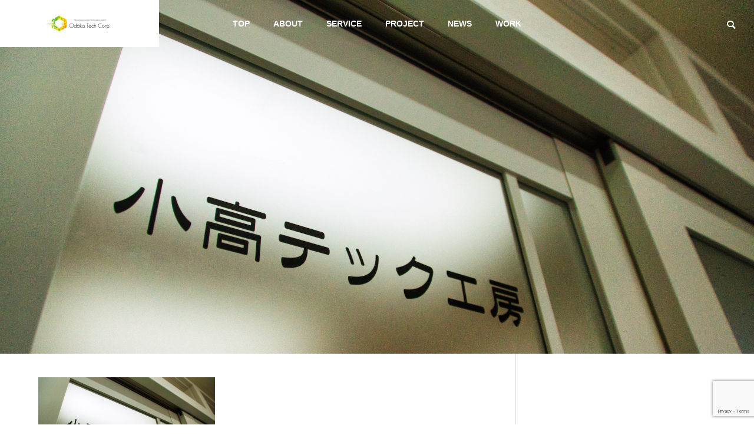

--- FILE ---
content_type: text/html; charset=UTF-8
request_url: https://odakatech.com/about/image_0022/
body_size: 13252
content:
<!DOCTYPE html>
<html class="pc" dir="ltr" lang="ja" prefix="og: https://ogp.me/ns#">
<head>
<meta charset="UTF-8">
<!--[if IE]><meta http-equiv="X-UA-Compatible" content="IE=edge"><![endif]-->
<meta name="viewport" content="width=device-width">

<meta name="description" content="福島県南相馬市で、地域に根差し必要とされる「まちのIT屋さん」として、地域の課題を地域で、テクノロジーを活用する事で解決していく風土を創出していきます。">
<link rel="pingback" href="https://odakatech.com/xmlrpc.php">
	<style>img:is([sizes="auto" i], [sizes^="auto," i]) { contain-intrinsic-size: 3000px 1500px }</style>
	
		<!-- All in One SEO 4.8.7.2 - aioseo.com -->
		<title>image_0022 – 小高テック工房</title>
	<meta name="robots" content="max-image-preview:large" />
	<link rel="canonical" href="https://odakatech.com/about/image_0022/" />
	<meta name="generator" content="All in One SEO (AIOSEO) 4.8.7.2" />
		<meta property="og:locale" content="ja_JP" />
		<meta property="og:site_name" content="小高テック工房 – 福島県南相馬市で、地域に根差し必要とされる「まちのIT屋さん」として、地域の課題を地域で、テクノロジーを活用する事で解決していく風土を創出していきます。" />
		<meta property="og:type" content="article" />
		<meta property="og:title" content="image_0022 – 小高テック工房" />
		<meta property="og:url" content="https://odakatech.com/about/image_0022/" />
		<meta property="og:image" content="https://odakatech.com/wp-content/uploads/2021/12/image_0013.jpeg" />
		<meta property="og:image:secure_url" content="https://odakatech.com/wp-content/uploads/2021/12/image_0013.jpeg" />
		<meta property="og:image:width" content="2000" />
		<meta property="og:image:height" content="1333" />
		<meta property="article:published_time" content="2021-11-30T09:09:47+00:00" />
		<meta property="article:modified_time" content="2021-11-30T09:09:47+00:00" />
		<meta name="twitter:card" content="summary" />
		<meta name="twitter:title" content="image_0022 – 小高テック工房" />
		<meta name="twitter:image" content="https://odakatech.com/wp-content/uploads/2021/12/image_0013.jpeg" />
		<script type="application/ld+json" class="aioseo-schema">
			{"@context":"https:\/\/schema.org","@graph":[{"@type":"BreadcrumbList","@id":"https:\/\/odakatech.com\/about\/image_0022\/#breadcrumblist","itemListElement":[{"@type":"ListItem","@id":"https:\/\/odakatech.com#listItem","position":1,"name":"\u30db\u30fc\u30e0","item":"https:\/\/odakatech.com","nextItem":{"@type":"ListItem","@id":"https:\/\/odakatech.com\/about\/image_0022\/#listItem","name":"image_0022"}},{"@type":"ListItem","@id":"https:\/\/odakatech.com\/about\/image_0022\/#listItem","position":2,"name":"image_0022","previousItem":{"@type":"ListItem","@id":"https:\/\/odakatech.com#listItem","name":"\u30db\u30fc\u30e0"}}]},{"@type":"ItemPage","@id":"https:\/\/odakatech.com\/about\/image_0022\/#itempage","url":"https:\/\/odakatech.com\/about\/image_0022\/","name":"image_0022 \u2013 \u5c0f\u9ad8\u30c6\u30c3\u30af\u5de5\u623f","inLanguage":"ja","isPartOf":{"@id":"https:\/\/odakatech.com\/#website"},"breadcrumb":{"@id":"https:\/\/odakatech.com\/about\/image_0022\/#breadcrumblist"},"author":{"@id":"https:\/\/odakatech.com\/author\/admin_odakatech\/#author"},"creator":{"@id":"https:\/\/odakatech.com\/author\/admin_odakatech\/#author"},"datePublished":"2021-11-30T18:09:47+09:00","dateModified":"2021-11-30T18:09:47+09:00"},{"@type":"Organization","@id":"https:\/\/odakatech.com\/#organization","name":"\u682a\u5f0f\u4f1a\u793e\u5c0f\u9ad8\u30c6\u30c3\u30af\u5de5\u623f","description":"\u798f\u5cf6\u770c\u5357\u76f8\u99ac\u5e02\u3067\u3001\u5730\u57df\u306b\u6839\u5dee\u3057\u5fc5\u8981\u3068\u3055\u308c\u308b\u300c\u307e\u3061\u306eIT\u5c4b\u3055\u3093\u300d\u3068\u3057\u3066\u3001\u5730\u57df\u306e\u8ab2\u984c\u3092\u5730\u57df\u3067\u3001\u30c6\u30af\u30ce\u30ed\u30b8\u30fc\u3092\u6d3b\u7528\u3059\u308b\u4e8b\u3067\u89e3\u6c7a\u3057\u3066\u3044\u304f\u98a8\u571f\u3092\u5275\u51fa\u3057\u3066\u3044\u304d\u307e\u3059\u3002","url":"https:\/\/odakatech.com\/","logo":{"@type":"ImageObject","url":"https:\/\/odakatech.com\/wp-content\/uploads\/2021\/12\/cropped-favicon_0001.png","@id":"https:\/\/odakatech.com\/about\/image_0022\/#organizationLogo","width":512,"height":512,"caption":"Odakatech"},"image":{"@id":"https:\/\/odakatech.com\/about\/image_0022\/#organizationLogo"}},{"@type":"Person","@id":"https:\/\/odakatech.com\/author\/admin_odakatech\/#author","url":"https:\/\/odakatech.com\/author\/admin_odakatech\/","name":"admin_odakatech","image":{"@type":"ImageObject","@id":"https:\/\/odakatech.com\/about\/image_0022\/#authorImage","url":"https:\/\/secure.gravatar.com\/avatar\/050d7bb98a4970deff4a5c1870cd1722375385b87a61ae7a65d0b4431873a54e?s=96&d=mm&r=g","width":96,"height":96,"caption":"admin_odakatech"}},{"@type":"WebSite","@id":"https:\/\/odakatech.com\/#website","url":"https:\/\/odakatech.com\/","name":"\u5c0f\u9ad8\u30c6\u30c3\u30af\u5de5\u623f\uff08\u307e\u3061\u306eIT\u5c4b\u3055\u3093\uff09","description":"\u798f\u5cf6\u770c\u5357\u76f8\u99ac\u5e02\u3067\u3001\u5730\u57df\u306b\u6839\u5dee\u3057\u5fc5\u8981\u3068\u3055\u308c\u308b\u300c\u307e\u3061\u306eIT\u5c4b\u3055\u3093\u300d\u3068\u3057\u3066\u3001\u5730\u57df\u306e\u8ab2\u984c\u3092\u5730\u57df\u3067\u3001\u30c6\u30af\u30ce\u30ed\u30b8\u30fc\u3092\u6d3b\u7528\u3059\u308b\u4e8b\u3067\u89e3\u6c7a\u3057\u3066\u3044\u304f\u98a8\u571f\u3092\u5275\u51fa\u3057\u3066\u3044\u304d\u307e\u3059\u3002","inLanguage":"ja","publisher":{"@id":"https:\/\/odakatech.com\/#organization"}}]}
		</script>
		<!-- All in One SEO -->

<link rel="alternate" type="application/rss+xml" title="小高テック工房 &raquo; フィード" href="https://odakatech.com/feed/" />
<link rel="alternate" type="application/rss+xml" title="小高テック工房 &raquo; コメントフィード" href="https://odakatech.com/comments/feed/" />
<link rel="alternate" type="application/rss+xml" title="小高テック工房 &raquo; image_0022 のコメントのフィード" href="https://odakatech.com/about/image_0022/feed/" />
<link rel='stylesheet' id='style-css' href='https://odakatech.com/wp-content/themes/solaris_tcd088/style.css?ver=1.1' type='text/css' media='all' />
<link rel='stylesheet' id='wp-block-library-css' href='https://odakatech.com/wp-includes/css/dist/block-library/style.min.css?ver=6.8.3' type='text/css' media='all' />
<style id='classic-theme-styles-inline-css' type='text/css'>
/*! This file is auto-generated */
.wp-block-button__link{color:#fff;background-color:#32373c;border-radius:9999px;box-shadow:none;text-decoration:none;padding:calc(.667em + 2px) calc(1.333em + 2px);font-size:1.125em}.wp-block-file__button{background:#32373c;color:#fff;text-decoration:none}
</style>
<style id='global-styles-inline-css' type='text/css'>
:root{--wp--preset--aspect-ratio--square: 1;--wp--preset--aspect-ratio--4-3: 4/3;--wp--preset--aspect-ratio--3-4: 3/4;--wp--preset--aspect-ratio--3-2: 3/2;--wp--preset--aspect-ratio--2-3: 2/3;--wp--preset--aspect-ratio--16-9: 16/9;--wp--preset--aspect-ratio--9-16: 9/16;--wp--preset--color--black: #000000;--wp--preset--color--cyan-bluish-gray: #abb8c3;--wp--preset--color--white: #ffffff;--wp--preset--color--pale-pink: #f78da7;--wp--preset--color--vivid-red: #cf2e2e;--wp--preset--color--luminous-vivid-orange: #ff6900;--wp--preset--color--luminous-vivid-amber: #fcb900;--wp--preset--color--light-green-cyan: #7bdcb5;--wp--preset--color--vivid-green-cyan: #00d084;--wp--preset--color--pale-cyan-blue: #8ed1fc;--wp--preset--color--vivid-cyan-blue: #0693e3;--wp--preset--color--vivid-purple: #9b51e0;--wp--preset--gradient--vivid-cyan-blue-to-vivid-purple: linear-gradient(135deg,rgba(6,147,227,1) 0%,rgb(155,81,224) 100%);--wp--preset--gradient--light-green-cyan-to-vivid-green-cyan: linear-gradient(135deg,rgb(122,220,180) 0%,rgb(0,208,130) 100%);--wp--preset--gradient--luminous-vivid-amber-to-luminous-vivid-orange: linear-gradient(135deg,rgba(252,185,0,1) 0%,rgba(255,105,0,1) 100%);--wp--preset--gradient--luminous-vivid-orange-to-vivid-red: linear-gradient(135deg,rgba(255,105,0,1) 0%,rgb(207,46,46) 100%);--wp--preset--gradient--very-light-gray-to-cyan-bluish-gray: linear-gradient(135deg,rgb(238,238,238) 0%,rgb(169,184,195) 100%);--wp--preset--gradient--cool-to-warm-spectrum: linear-gradient(135deg,rgb(74,234,220) 0%,rgb(151,120,209) 20%,rgb(207,42,186) 40%,rgb(238,44,130) 60%,rgb(251,105,98) 80%,rgb(254,248,76) 100%);--wp--preset--gradient--blush-light-purple: linear-gradient(135deg,rgb(255,206,236) 0%,rgb(152,150,240) 100%);--wp--preset--gradient--blush-bordeaux: linear-gradient(135deg,rgb(254,205,165) 0%,rgb(254,45,45) 50%,rgb(107,0,62) 100%);--wp--preset--gradient--luminous-dusk: linear-gradient(135deg,rgb(255,203,112) 0%,rgb(199,81,192) 50%,rgb(65,88,208) 100%);--wp--preset--gradient--pale-ocean: linear-gradient(135deg,rgb(255,245,203) 0%,rgb(182,227,212) 50%,rgb(51,167,181) 100%);--wp--preset--gradient--electric-grass: linear-gradient(135deg,rgb(202,248,128) 0%,rgb(113,206,126) 100%);--wp--preset--gradient--midnight: linear-gradient(135deg,rgb(2,3,129) 0%,rgb(40,116,252) 100%);--wp--preset--font-size--small: 13px;--wp--preset--font-size--medium: 20px;--wp--preset--font-size--large: 36px;--wp--preset--font-size--x-large: 42px;--wp--preset--spacing--20: 0.44rem;--wp--preset--spacing--30: 0.67rem;--wp--preset--spacing--40: 1rem;--wp--preset--spacing--50: 1.5rem;--wp--preset--spacing--60: 2.25rem;--wp--preset--spacing--70: 3.38rem;--wp--preset--spacing--80: 5.06rem;--wp--preset--shadow--natural: 6px 6px 9px rgba(0, 0, 0, 0.2);--wp--preset--shadow--deep: 12px 12px 50px rgba(0, 0, 0, 0.4);--wp--preset--shadow--sharp: 6px 6px 0px rgba(0, 0, 0, 0.2);--wp--preset--shadow--outlined: 6px 6px 0px -3px rgba(255, 255, 255, 1), 6px 6px rgba(0, 0, 0, 1);--wp--preset--shadow--crisp: 6px 6px 0px rgba(0, 0, 0, 1);}:where(.is-layout-flex){gap: 0.5em;}:where(.is-layout-grid){gap: 0.5em;}body .is-layout-flex{display: flex;}.is-layout-flex{flex-wrap: wrap;align-items: center;}.is-layout-flex > :is(*, div){margin: 0;}body .is-layout-grid{display: grid;}.is-layout-grid > :is(*, div){margin: 0;}:where(.wp-block-columns.is-layout-flex){gap: 2em;}:where(.wp-block-columns.is-layout-grid){gap: 2em;}:where(.wp-block-post-template.is-layout-flex){gap: 1.25em;}:where(.wp-block-post-template.is-layout-grid){gap: 1.25em;}.has-black-color{color: var(--wp--preset--color--black) !important;}.has-cyan-bluish-gray-color{color: var(--wp--preset--color--cyan-bluish-gray) !important;}.has-white-color{color: var(--wp--preset--color--white) !important;}.has-pale-pink-color{color: var(--wp--preset--color--pale-pink) !important;}.has-vivid-red-color{color: var(--wp--preset--color--vivid-red) !important;}.has-luminous-vivid-orange-color{color: var(--wp--preset--color--luminous-vivid-orange) !important;}.has-luminous-vivid-amber-color{color: var(--wp--preset--color--luminous-vivid-amber) !important;}.has-light-green-cyan-color{color: var(--wp--preset--color--light-green-cyan) !important;}.has-vivid-green-cyan-color{color: var(--wp--preset--color--vivid-green-cyan) !important;}.has-pale-cyan-blue-color{color: var(--wp--preset--color--pale-cyan-blue) !important;}.has-vivid-cyan-blue-color{color: var(--wp--preset--color--vivid-cyan-blue) !important;}.has-vivid-purple-color{color: var(--wp--preset--color--vivid-purple) !important;}.has-black-background-color{background-color: var(--wp--preset--color--black) !important;}.has-cyan-bluish-gray-background-color{background-color: var(--wp--preset--color--cyan-bluish-gray) !important;}.has-white-background-color{background-color: var(--wp--preset--color--white) !important;}.has-pale-pink-background-color{background-color: var(--wp--preset--color--pale-pink) !important;}.has-vivid-red-background-color{background-color: var(--wp--preset--color--vivid-red) !important;}.has-luminous-vivid-orange-background-color{background-color: var(--wp--preset--color--luminous-vivid-orange) !important;}.has-luminous-vivid-amber-background-color{background-color: var(--wp--preset--color--luminous-vivid-amber) !important;}.has-light-green-cyan-background-color{background-color: var(--wp--preset--color--light-green-cyan) !important;}.has-vivid-green-cyan-background-color{background-color: var(--wp--preset--color--vivid-green-cyan) !important;}.has-pale-cyan-blue-background-color{background-color: var(--wp--preset--color--pale-cyan-blue) !important;}.has-vivid-cyan-blue-background-color{background-color: var(--wp--preset--color--vivid-cyan-blue) !important;}.has-vivid-purple-background-color{background-color: var(--wp--preset--color--vivid-purple) !important;}.has-black-border-color{border-color: var(--wp--preset--color--black) !important;}.has-cyan-bluish-gray-border-color{border-color: var(--wp--preset--color--cyan-bluish-gray) !important;}.has-white-border-color{border-color: var(--wp--preset--color--white) !important;}.has-pale-pink-border-color{border-color: var(--wp--preset--color--pale-pink) !important;}.has-vivid-red-border-color{border-color: var(--wp--preset--color--vivid-red) !important;}.has-luminous-vivid-orange-border-color{border-color: var(--wp--preset--color--luminous-vivid-orange) !important;}.has-luminous-vivid-amber-border-color{border-color: var(--wp--preset--color--luminous-vivid-amber) !important;}.has-light-green-cyan-border-color{border-color: var(--wp--preset--color--light-green-cyan) !important;}.has-vivid-green-cyan-border-color{border-color: var(--wp--preset--color--vivid-green-cyan) !important;}.has-pale-cyan-blue-border-color{border-color: var(--wp--preset--color--pale-cyan-blue) !important;}.has-vivid-cyan-blue-border-color{border-color: var(--wp--preset--color--vivid-cyan-blue) !important;}.has-vivid-purple-border-color{border-color: var(--wp--preset--color--vivid-purple) !important;}.has-vivid-cyan-blue-to-vivid-purple-gradient-background{background: var(--wp--preset--gradient--vivid-cyan-blue-to-vivid-purple) !important;}.has-light-green-cyan-to-vivid-green-cyan-gradient-background{background: var(--wp--preset--gradient--light-green-cyan-to-vivid-green-cyan) !important;}.has-luminous-vivid-amber-to-luminous-vivid-orange-gradient-background{background: var(--wp--preset--gradient--luminous-vivid-amber-to-luminous-vivid-orange) !important;}.has-luminous-vivid-orange-to-vivid-red-gradient-background{background: var(--wp--preset--gradient--luminous-vivid-orange-to-vivid-red) !important;}.has-very-light-gray-to-cyan-bluish-gray-gradient-background{background: var(--wp--preset--gradient--very-light-gray-to-cyan-bluish-gray) !important;}.has-cool-to-warm-spectrum-gradient-background{background: var(--wp--preset--gradient--cool-to-warm-spectrum) !important;}.has-blush-light-purple-gradient-background{background: var(--wp--preset--gradient--blush-light-purple) !important;}.has-blush-bordeaux-gradient-background{background: var(--wp--preset--gradient--blush-bordeaux) !important;}.has-luminous-dusk-gradient-background{background: var(--wp--preset--gradient--luminous-dusk) !important;}.has-pale-ocean-gradient-background{background: var(--wp--preset--gradient--pale-ocean) !important;}.has-electric-grass-gradient-background{background: var(--wp--preset--gradient--electric-grass) !important;}.has-midnight-gradient-background{background: var(--wp--preset--gradient--midnight) !important;}.has-small-font-size{font-size: var(--wp--preset--font-size--small) !important;}.has-medium-font-size{font-size: var(--wp--preset--font-size--medium) !important;}.has-large-font-size{font-size: var(--wp--preset--font-size--large) !important;}.has-x-large-font-size{font-size: var(--wp--preset--font-size--x-large) !important;}
:where(.wp-block-post-template.is-layout-flex){gap: 1.25em;}:where(.wp-block-post-template.is-layout-grid){gap: 1.25em;}
:where(.wp-block-columns.is-layout-flex){gap: 2em;}:where(.wp-block-columns.is-layout-grid){gap: 2em;}
:root :where(.wp-block-pullquote){font-size: 1.5em;line-height: 1.6;}
</style>
<link rel='stylesheet' id='contact-form-7-css' href='https://odakatech.com/wp-content/plugins/contact-form-7/includes/css/styles.css?ver=6.1.2' type='text/css' media='all' />
<link rel='stylesheet' id='tablepress-default-css' href='https://odakatech.com/wp-content/plugins/tablepress/css/build/default.css?ver=3.2.3' type='text/css' media='all' />
<link rel='stylesheet' id='loftloader-lite-animation-css' href='https://odakatech.com/wp-content/plugins/loftloader/assets/css/loftloader.min.css?ver=2024112801' type='text/css' media='all' />
<script type="text/javascript" src="https://odakatech.com/wp-includes/js/jquery/jquery.min.js?ver=3.7.1" id="jquery-core-js"></script>
<script type="text/javascript" src="https://odakatech.com/wp-includes/js/jquery/jquery-migrate.min.js?ver=3.4.1" id="jquery-migrate-js"></script>
<link rel="https://api.w.org/" href="https://odakatech.com/wp-json/" /><link rel="alternate" title="JSON" type="application/json" href="https://odakatech.com/wp-json/wp/v2/media/348" /><link rel='shortlink' href='https://odakatech.com/?p=348' />
<link rel="alternate" title="oEmbed (JSON)" type="application/json+oembed" href="https://odakatech.com/wp-json/oembed/1.0/embed?url=https%3A%2F%2Fodakatech.com%2Fabout%2Fimage_0022%2F" />
<link rel="alternate" title="oEmbed (XML)" type="text/xml+oembed" href="https://odakatech.com/wp-json/oembed/1.0/embed?url=https%3A%2F%2Fodakatech.com%2Fabout%2Fimage_0022%2F&#038;format=xml" />
<meta name="cdp-version" content="1.5.0" />
<link rel="stylesheet" href="https://odakatech.com/wp-content/themes/solaris_tcd088/css/design-plus.css?ver=1.1">
<link rel="stylesheet" href="https://odakatech.com/wp-content/themes/solaris_tcd088/css/sns-botton.css?ver=1.1">
<link rel="stylesheet" media="screen and (max-width:1201px)" href="https://odakatech.com/wp-content/themes/solaris_tcd088/css/responsive.css?ver=1.1">
<link rel="stylesheet" media="screen and (max-width:1201px)" href="https://odakatech.com/wp-content/themes/solaris_tcd088/css/footer-bar.css?ver=1.1">

<script src="https://odakatech.com/wp-content/themes/solaris_tcd088/js/jquery.easing.1.4.js?ver=1.1"></script>
<script src="https://odakatech.com/wp-content/themes/solaris_tcd088/js/jscript.js?ver=1.1"></script>
<script src="https://odakatech.com/wp-content/themes/solaris_tcd088/js/jquery.cookie.min.js?ver=1.1"></script>
<script src="https://odakatech.com/wp-content/themes/solaris_tcd088/js/comment.js?ver=1.1"></script>
<script src="https://odakatech.com/wp-content/themes/solaris_tcd088/js/parallax.js?ver=1.1"></script>

<link rel="stylesheet" href="https://odakatech.com/wp-content/themes/solaris_tcd088/js/simplebar.css?ver=1.1">
<script src="https://odakatech.com/wp-content/themes/solaris_tcd088/js/simplebar.min.js?ver=1.1"></script>


<script src="https://odakatech.com/wp-content/themes/solaris_tcd088/js/header_fix.js?ver=1.1"></script>


<style type="text/css">
body { font-size:16px; }
.common_headline { font-size:36px !important; }
@media screen and (max-width:750px) {
  body { font-size:14px; }
  .common_headline { font-size:20px !important; }
}
body, input, textarea { font-family: Arial, "ヒラギノ角ゴ ProN W3", "Hiragino Kaku Gothic ProN", "メイリオ", Meiryo, sans-serif; }

.rich_font, .p-vertical { font-family: Arial, "ヒラギノ角ゴ ProN W3", "Hiragino Kaku Gothic ProN", "メイリオ", Meiryo, sans-serif; font-weight:600; }

.rich_font_type1 { font-family: Arial, "ヒラギノ角ゴ ProN W3", "Hiragino Kaku Gothic ProN", "メイリオ", Meiryo, sans-serif; font-weight:600; }
.rich_font_type2 { font-family: Arial, "Hiragino Sans", "ヒラギノ角ゴ ProN", "Hiragino Kaku Gothic ProN", "游ゴシック", YuGothic, "メイリオ", Meiryo, sans-serif; font-weight:600; }
.rich_font_type3 { font-family: "Times New Roman" , "游明朝" , "Yu Mincho" , "游明朝体" , "YuMincho" , "ヒラギノ明朝 Pro W3" , "Hiragino Mincho Pro" , "HiraMinProN-W3" , "HGS明朝E" , "ＭＳ Ｐ明朝" , "MS PMincho" , serif; font-weight:600; }

.square_headline .headline { font-size:24px; }
.square_headline .sub_headline { font-size:14px; }
@media screen and (max-width:750px) {
  .square_headline .headline { font-size:18px; }
  .square_headline .sub_headline { font-size:12px; }
}

.pc body.use_header_fix #header:after { background:rgba(255,255,255,50); }
.pc body.use_header_fix #header:hover:after { background:rgba(255,255,255,1); }
#header_logo a { background:rgba(255,255,255,1); }
#header_logo .logo_text { color:#000000 !important; font-size:32px; }
#footer_logo .logo_text { font-size:32px; }
@media screen and (max-width:1201px) {
  #header_logo .logo_text { font-size:24px; }
  #footer_logo .logo_text { font-size:24px; }
}
#global_menu > ul > li > a:hover, body.single #global_menu > ul > li.current-menu-item > a, body.single #global_menu > ul > li.active > a,
  #header.active #global_menu > ul > li.current-menu-item > a, #header.active #global_menu > ul > li.active > a, body.hide_header_image #global_menu > ul > li.current-menu-item > a, body.no_index_header_content #global_menu > ul > li.current-menu-item > a
    { color:#bfbfbf !important; }
#global_menu ul ul a { color:#ffffff; background:#bfbfbf; }
#global_menu ul ul a:hover { color:#ffffff; background:#828282; }
#global_menu ul ul li.menu-item-has-children > a:before { color:#ffffff; }
.mobile #header:after { background:rgba(255,255,255,1); }
.mobile #header:hover:after { background:rgba(255,255,255,1); }
.mobile body.home.no_index_header_content #header { background:rgba(255,255,255,1); }
#drawer_menu { color:#ffffff; background:#000000; }
#drawer_menu a { color:#ffffff; }
#drawer_menu a:hover { color:#828282; }
#mobile_menu a { color:#ffffff; border-color:#444444; }
#mobile_menu li li a { background:#333333; }
#mobile_menu a:hover, #drawer_menu .close_button:hover, #mobile_menu .child_menu_button:hover { color:#ffffff; background:#444444; }
#mobile_menu .child_menu_button .icon:before, #mobile_menu .child_menu_button:hover .icon:before { color:#ffffff; }
.megamenu .headline_area h3 .headline { font-size:24px; }
.megamenu_b .service_item_list .item a:after { background:rgba(0,0,0,0.5); }
#footer_banner a { color:#ffffff !important; }
#footer_banner .title { font-size:24px; }
#footer_banner .sub_title { font-size:14px; }
@media screen and (max-width:750px) {
  #footer_banner .title { font-size:18px; }
  #footer_banner .sub_title { font-size:12px; }
}
.author_profile .avatar_area img, .animate_image img, .animate_background .image {
  width:100%; height:auto;
  -webkit-transition: transform  0.5s ease;
  transition: transform  0.5s ease;
}
.author_profile a.avatar:hover img, .animate_image:hover img, .animate_background:hover .image {
  -webkit-transform: scale(1.2);
  transform: scale(1.2);
}


a { color:#000; }

#footer_menu .footer_menu li:first-of-type a, #return_top2 a:hover:before, #bread_crumb, #bread_crumb li.last, .tcd_banner_widget .headline, .post_slider_widget .slick-arrow:hover:before,
  #post_title2 .title, #service_banner .main_title, .megamenu .headline_area h3 .headline, .news_category_list li.active a, .sns_button_list.color_type2 li.contact a:before,
    .tab_content_top .tab .item.active, .cb_tab_content .tab_content_bottom .title, .cb_headline .headline, .faq_list .question.active, .faq_list .question:hover, .author_profile .author_link li.contact a:before, .author_profile .author_link li.user_url a:before
      { color:#bfbfbf; }

.square_headline, .page_navi span.current, #post_pagination p, #comment_tab li.active a, .news_category_list li.active a:before, #index_news_ticker .category,
  .tab_content_bottom .slick-dots button:hover::before, .tab_content_bottom .slick-dots .slick-active button::before,
    .faq_list .question.active:before, .faq_list .question:hover:before, .faq_list .question:hover:after, #return_top a
      { background:#bfbfbf; }

.page_navi span.current, #post_pagination p, .design_headline2 span, #post_title2 .title
  { border-color:#bfbfbf; }

.category_list_widget li.current-menu-item a, .category_list_widget li.current-menu-parent a { background:rgba(191,191,191,0.5); border-color:#fff; color:#fff; }

a:hover, #footer_top a:hover, #footer_social_link li a:hover:before, #footer_menu .footer_menu li:first-of-type a:hover, #next_prev_post a:hover, #bread_crumb li a:hover, #bread_crumb li.home a:hover:before,
  .single_copy_title_url_btn:hover, .tcdw_search_box_widget .search_area .search_button:hover:before, .widget_tab_post_list_button div:hover,
    #single_author_title_area .author_link li a:hover:before, .author_profile a:hover, #post_meta_bottom a:hover, .cardlink_title a:hover,
      .comment a:hover, .comment_form_wrapper a:hover, #searchform .submit_button:hover:before, .p-dropdown__title:hover:after
        { color:#828282; }

.page_navi a:hover, #post_pagination a:hover, #p_readmore .button:hover, .c-pw__btn:hover, #comment_tab li a:hover, #submit_comment:hover, #cancel_comment_reply a:hover,
  #wp-calendar #prev a:hover, #wp-calendar #next a:hover, #wp-calendar td a:hover, #comment_tab li a:hover, #index_news_ticker .category:hover, #return_top a:hover
    { background-color:#828282; }

.page_navi a:hover, #post_pagination a:hover, #comment_textarea textarea:focus, .c-pw__box-input:focus
  { border-color:#828282; }

.post_content a { color:#3f3f3f; }
.post_content a:hover { color:#828282; }

.design_button.type1 a { color:#ffffff !important; background:#bfbfbf; }
.design_button.type1 a:hover { color:#ffffff !important; background:#828282; }
.styled_h2 {
  font-size:26px !important; text-align:left; color:#ffffff; background:#000000;  border-top:0px solid #dddddd;
  border-bottom:0px solid #dddddd;
  border-left:0px solid #dddddd;
  border-right:0px solid #dddddd;
  padding:15px 15px 15px 15px !important;
  margin:0px 0px 30px !important;
}
.styled_h3 {
  font-size:22px !important; text-align:left; color:#000000;   border-top:0px solid #dddddd;
  border-bottom:0px solid #dddddd;
  border-left:2px solid #000000;
  border-right:0px solid #dddddd;
  padding:6px 0px 6px 16px !important;
  margin:0px 0px 30px !important;
}
.styled_h4 {
  font-size:18px !important; text-align:left; color:#000000;   border-top:0px solid #dddddd;
  border-bottom:1px solid #dddddd;
  border-left:0px solid #dddddd;
  border-right:0px solid #dddddd;
  padding:3px 0px 3px 20px !important;
  margin:0px 0px 30px !important;
}
.styled_h5 {
  font-size:14px !important; text-align:left; color:#000000;   border-top:0px solid #dddddd;
  border-bottom:1px solid #dddddd;
  border-left:0px solid #dddddd;
  border-right:0px solid #dddddd;
  padding:3px 0px 3px 24px !important;
  margin:0px 0px 30px !important;
}
.q_custom_button1 {
  color:#ffffff !important;
  border-color:rgba(83,83,83,1);
}
.q_custom_button1.animation_type1 { background:#535353; }
.q_custom_button1:hover, .q_custom_button1:focus {
  color:#ffffff !important;
  border-color:rgba(125,125,125,1);
}
.q_custom_button1.animation_type1:hover { background:#7d7d7d; }
.q_custom_button1:before { background:#7d7d7d; }
.q_custom_button2 {
  color:#ffffff !important;
  border-color:rgba(83,83,83,1);
}
.q_custom_button2.animation_type1 { background:#535353; }
.q_custom_button2:hover, .q_custom_button2:focus {
  color:#ffffff !important;
  border-color:rgba(125,125,125,1);
}
.q_custom_button2.animation_type1:hover { background:#7d7d7d; }
.q_custom_button2:before { background:#7d7d7d; }
.speech_balloon_left1 .speach_balloon_text { background-color: #ffdfdf; border-color: #ffdfdf; color: #000000 }
.speech_balloon_left1 .speach_balloon_text::before { border-right-color: #ffdfdf }
.speech_balloon_left1 .speach_balloon_text::after { border-right-color: #ffdfdf }
.speech_balloon_left2 .speach_balloon_text { background-color: #ffffff; border-color: #ff5353; color: #000000 }
.speech_balloon_left2 .speach_balloon_text::before { border-right-color: #ff5353 }
.speech_balloon_left2 .speach_balloon_text::after { border-right-color: #ffffff }
.speech_balloon_right1 .speach_balloon_text { background-color: #ccf4ff; border-color: #ccf4ff; color: #000000 }
.speech_balloon_right1 .speach_balloon_text::before { border-left-color: #ccf4ff }
.speech_balloon_right1 .speach_balloon_text::after { border-left-color: #ccf4ff }
.speech_balloon_right2 .speach_balloon_text { background-color: #ffffff; border-color: #0789b5; color: #000000 }
.speech_balloon_right2 .speach_balloon_text::before { border-left-color: #0789b5 }
.speech_balloon_right2 .speach_balloon_text::after { border-left-color: #ffffff }
.qt_google_map .pb_googlemap_custom-overlay-inner { background:#bfbfbf; color:#ffffff; }
.qt_google_map .pb_googlemap_custom-overlay-inner::after { border-color:#bfbfbf transparent transparent transparent; }
</style>

<style id="current-page-style" type="text/css">
</style>

<script type="text/javascript">
jQuery(document).ready(function($){

  $('.faq_list .question').on('click', function() {
    $('.faq_list .question').not($(this)).removeClass('active');
    if( $(this).hasClass('active') ){
      $(this).removeClass('active');
    } else {
      $(this).addClass('active');
    }
    $(this).next('.answer').slideToggle(600 ,'easeOutExpo');
    $('.faq_list .answer').not($(this).next('.answer')).slideUp(600 ,'easeOutExpo');
  });

  
  
});
</script>
<script type="text/javascript">
jQuery(document).ready(function($){

  if( $('.megamenu_a .slider').length ){
    $('.megamenu_a .slider').slick({
      infinite: true,
      dots: false,
      arrows: false,
      slidesToShow: 3,
      slidesToScroll: 1,
      swipeToSlide: true,
      touchThreshold: 20,
      adaptiveHeight: false,
      pauseOnHover: true,
      autoplay: true,
      fade: false,
      easing: 'easeOutExpo',
      speed: 700,
      autoplaySpeed: 5000
    });
    $('.megamenu_a .prev_item').on('click', function() {
      $(this).closest('.megamenu_a').find('.slider').slick('slickPrev');
    });
    $('.megamenu_a .next_item').on('click', function() {
      $(this).closest('.megamenu_a').find('.slider').slick('slickNext');
    });
  };

  if( $('.megamenu_b .service_list_area').length ){
    $(".megamenu_b .service_item_list .item").hover(function(){
      $(this).siblings().removeClass('active');
      $(this).addClass('active');
      service_id = $(this).data('service-id');
      $(this).closest('.service_list_area').find('.service_image_list .image').removeClass('active');
      $('#' + service_id).addClass('active');
    }, function(){
      $(this).removeClass('active');
    });
  };

});
</script>

<link rel="icon" href="https://odakatech.com/wp-content/uploads/2021/12/cropped-favicon_0001-32x32.png" sizes="32x32" />
<link rel="icon" href="https://odakatech.com/wp-content/uploads/2021/12/cropped-favicon_0001-192x192.png" sizes="192x192" />
<link rel="apple-touch-icon" href="https://odakatech.com/wp-content/uploads/2021/12/cropped-favicon_0001-180x180.png" />
<meta name="msapplication-TileImage" content="https://odakatech.com/wp-content/uploads/2021/12/cropped-favicon_0001-270x270.png" />
<style id="loftloader-lite-custom-bg-color">#loftloader-wrapper .loader-section {
	background: #ffffff;
}
</style><style id="loftloader-lite-custom-bg-opacity">#loftloader-wrapper .loader-section {
	opacity: 0.95;
}
</style><style id="loftloader-lite-custom-loader">#loftloader-wrapper.pl-imgloading #loader {
	width: 300px;
}
#loftloader-wrapper.pl-imgloading #loader span {
	background-size: cover;
	background-image: url(https://odakatech.com/wp-content/uploads/2023/10/odakatech.png);
}
</style>	

<!-- Global site tag (gtag.js) - Google Analytics -->
<script async src="https://www.googletagmanager.com/gtag/js?id=G-3VVNNB652N"></script>
<script>
  window.dataLayer = window.dataLayer || [];
  function gtag(){dataLayer.push(arguments);}
  gtag('js', new Date());

  gtag('config', 'G-3VVNNB652N');
</script>	

</head>
	
<body id="body" class="attachment wp-singular attachment-template-default attachmentid-348 attachment-jpeg wp-theme-solaris_tcd088 use_header_fix use_mobile_header_fix one_project_category loftloader-lite-enabled"><div id="loftloader-wrapper" class="pl-imgloading" data-show-close-time="15000" data-max-load-time="0"><div class="loader-section section-slide-up"></div><div class="loader-inner"><div id="loader"><div class="imgloading-container"><span style="background-image: url(https://odakatech.com/wp-content/uploads/2023/10/odakatech.png);"></span></div><img width="300" height="100" data-no-lazy="1" class="skip-lazy" alt="loader image" src="https://odakatech.com/wp-content/uploads/2023/10/odakatech.png"></div></div><div class="loader-close-button" style="display: none;"><span class="screen-reader-text">Close</span></div></div>


 
 
 <header id="header">
    <div id="header_logo">
   <p class="logo">
 <a href="https://odakatech.com/" title="小高テック工房">
    <img class="logo_image pc" src="https://odakatech.com/wp-content/uploads/2023/10/odakatech.png?1768494800" alt="小高テック工房" title="小高テック工房" width="150" height="50" />
  <img class="logo_image mobile" src="https://odakatech.com/wp-content/uploads/2021/11/image_0022.jpeg?1768494800" alt="小高テック工房" title="小高テック工房" width="1000" height="667" />   </a>
</p>

  </div>
    <div id="header_search">
   <div id="header_search_button"></div>
   <form role="search" method="get" id="header_searchform" action="https://odakatech.com">
    <div class="input_area"><input type="text" value="" id="header_search_input" name="s" autocomplete="off"></div>
    <div class="button"><label for="header_search_button"></label><input type="submit" id="header_search_button" value=""></div>
   </form>
  </div>
      <a id="global_menu_button" href="#"><span></span><span></span><span></span></a>
  <nav id="global_menu">
   <ul id="menu-%e3%83%a1%e3%82%a4%e3%83%b3%e3%83%a1%e3%83%8b%e3%83%a5%e3%83%bc" class="menu"><li id="menu-item-58" class="menu-item menu-item-type-custom menu-item-object-custom menu-item-home menu-item-58 "><a href="http://odakatech.com/">TOP</a></li>
<li id="menu-item-245" class="menu-item menu-item-type-post_type menu-item-object-page menu-item-245 "><a href="https://odakatech.com/about/">ABOUT</a></li>
<li id="menu-item-61" class="menu-item menu-item-type-custom menu-item-object-custom menu-item-has-children menu-item-61 "><a href="http://odakatech.com/?post_type=service" class="megamenu_button type3" data-megamenu="js-megamenu61">SERVICE</a>
<ul class="sub-menu">
	<li id="menu-item-342" class="menu-item menu-item-type-post_type menu-item-object-service menu-item-342 "><a href="https://odakatech.com/service/website/">Webサイト作成</a></li>
	<li id="menu-item-343" class="menu-item menu-item-type-post_type menu-item-object-service menu-item-343 "><a href="https://odakatech.com/service/gadget/">デジタル機器購入相談</a></li>
	<li id="menu-item-344" class="menu-item menu-item-type-post_type menu-item-object-service menu-item-344 "><a href="https://odakatech.com/service/trouble/">パソコンのトラブル</a></li>
	<li id="menu-item-345" class="menu-item menu-item-type-post_type menu-item-object-service menu-item-345 "><a href="https://odakatech.com/service/consulting/">企業のDXコンサルティング</a></li>
	<li id="menu-item-346" class="menu-item menu-item-type-post_type menu-item-object-service menu-item-346 "><a href="https://odakatech.com/service/working-space/">ワーキングスペース</a></li>
	<li id="menu-item-347" class="menu-item menu-item-type-post_type menu-item-object-service menu-item-347 "><a href="https://odakatech.com/service/seminar/">ITセミナー</a></li>
</ul>
</li>
<li id="menu-item-304" class="menu-item menu-item-type-custom menu-item-object-custom menu-item-has-children menu-item-304 "><a href="https://odakatech.com/?post_type=project">PROJECT</a>
<ul class="sub-menu">
	<li id="menu-item-374" class="menu-item menu-item-type-post_type menu-item-object-project menu-item-374 "><a href="https://odakatech.com/project/local-system-engineer/">ローカルシステムエンジニア</a></li>
	<li id="menu-item-375" class="menu-item menu-item-type-post_type menu-item-object-project menu-item-375 "><a href="https://odakatech.com/project/odaka-digital-marketing/">小高デジタルマーケティング</a></li>
	<li id="menu-item-376" class="menu-item menu-item-type-post_type menu-item-object-project menu-item-376 "><a href="https://odakatech.com/project/local-satellite-office/">サテライトオフィス</a></li>
	<li id="menu-item-377" class="menu-item menu-item-type-post_type menu-item-object-project menu-item-377 "><a href="https://odakatech.com/project/local-5g-open-lab-on-town/">５Gオープンラボ</a></li>
	<li id="menu-item-380" class="menu-item menu-item-type-post_type menu-item-object-project menu-item-380 "><a href="https://odakatech.com/project/drone-programming/">ドローンプログラミング</a></li>
</ul>
</li>
<li id="menu-item-38" class="menu-item menu-item-type-custom menu-item-object-custom menu-item-38 "><a href="http://odakatech.com/?post_type=news">NEWS</a></li>
<li id="menu-item-561" class="menu-item menu-item-type-post_type menu-item-object-page menu-item-561 "><a href="https://odakatech.com/work/">WORK</a></li>
</ul>  </nav>
    <div class="megamenu megamenu_b" id="js-megamenu61">
 <div class="megamenu_inner">

    <div class="headline_area">
   <h3><a href="https://odakatech.com/service/"><span class="headline rich_font">SERVICE</span><span class="sub_headline">サービス</span></a></h3>
  </div>
  
  <div class="service_list_area">

   <div class="service_item_list">
        <div class="item" data-service-id="mega_service_id_19_61">
     <a href="https://odakatech.com/service/website/">
      <div class="content">
       <h3 class="title rich_font">Webページ作成</h3>
       <p class="sub_title">お店や個人のプロモーション</p>      </div>
     </a>
    </div>
        <div class="item" data-service-id="mega_service_id_248_61">
     <a href="https://odakatech.com/service/gadget/">
      <div class="content">
       <h3 class="title rich_font">デジタル機器購入相談</h3>
             </div>
     </a>
    </div>
        <div class="item" data-service-id="mega_service_id_20_61">
     <a href="https://odakatech.com/service/trouble/">
      <div class="content">
       <h3 class="title rich_font">パソコンのトラブル</h3>
       <p class="sub_title">スマホやアプリなど</p>      </div>
     </a>
    </div>
        <div class="item" data-service-id="mega_service_id_21_61">
     <a href="https://odakatech.com/service/consulting/">
      <div class="content">
       <h3 class="title rich_font">企業のDXコンサルティング</h3>
             </div>
     </a>
    </div>
        <div class="item" data-service-id="mega_service_id_250_61">
     <a href="https://odakatech.com/service/working-space/">
      <div class="content">
       <h3 class="title rich_font">ワーキングスペース</h3>
             </div>
     </a>
    </div>
        <div class="item" data-service-id="mega_service_id_249_61">
     <a href="https://odakatech.com/service/seminar/">
      <div class="content">
       <h3 class="title rich_font">ITセミナー</h3>
             </div>
     </a>
    </div>
       </div>

   <div class="service_image_list">
        <div class="image active" id="mega_service_id_19_61" style="background:url(https://odakatech.com/wp-content/uploads/2021/10/tiles-shapes-gc6acbb9d2_1920.jpg) no-repeat center center; background-size:cover;">
         </div>
        <div class="image" id="mega_service_id_248_61" style="background:url(https://odakatech.com/wp-content/uploads/2021/12/computer-823613_1920.jpg) no-repeat center center; background-size:cover;">
         </div>
        <div class="image" id="mega_service_id_20_61" style="background:url(https://odakatech.com/wp-content/uploads/2021/08/technology-791029_1920-1.jpg) no-repeat center center; background-size:cover;">
         </div>
        <div class="image" id="mega_service_id_21_61" style="background:url(https://odakatech.com/wp-content/uploads/2021/08/slidebean-iW9oP7Ljkbg-unsplash-scaled.jpg) no-repeat center center; background-size:cover;">
         </div>
        <div class="image" id="mega_service_id_250_61" style="background:url(https://odakatech.com/wp-content/uploads/2021/07/image_0029-scaled.jpeg) no-repeat center center; background-size:cover;">
         </div>
        <div class="image" id="mega_service_id_249_61" style="background:url(https://odakatech.com/wp-content/uploads/2021/08/workspace-1280538_1920.jpg) no-repeat center center; background-size:cover;">
         </div>
       </div>

  </div>

 </div><!-- END .megamenu_b_inner -->
</div><!-- END .megamenu_b -->
 </header>

 
<div id="container" >

 
<div id="page_header">

 <div id="page_header_inner" >
     </div>

 
 
  <div class="bg_image pc" style="background:url(https://odakatech.com/wp-content/uploads/2021/11/image_0022.jpeg) no-repeat center top; background-size:cover;"></div>
   <div class="bg_image mobile" style="background:url(https://odakatech.com/wp-content/uploads/2021/11/image_0022.jpeg) no-repeat center top; background-size:cover;"></div>
 
</div>

<div id="main_contents">

 <div id="main_col" >

  
  <article id="article">

      <div class="post_content clearfix">
    <p class="attachment"><a href='https://odakatech.com/wp-content/uploads/2021/11/image_0022.jpeg'><img fetchpriority="high" decoding="async" width="300" height="200" src="https://odakatech.com/wp-content/uploads/2021/11/image_0022-300x200.jpeg" class="attachment-medium size-medium" alt="" srcset="https://odakatech.com/wp-content/uploads/2021/11/image_0022-300x200.jpeg 300w, https://odakatech.com/wp-content/uploads/2021/11/image_0022-1024x682.jpeg 1024w, https://odakatech.com/wp-content/uploads/2021/11/image_0022-768x512.jpeg 768w, https://odakatech.com/wp-content/uploads/2021/11/image_0022-1536x1024.jpeg 1536w, https://odakatech.com/wp-content/uploads/2021/11/image_0022-272x182.jpeg 272w, https://odakatech.com/wp-content/uploads/2021/11/image_0022.jpeg 2000w" sizes="(max-width: 300px) 100vw, 300px" /></a></p>
   </div>

  </article>

  
 </div><!-- END #main_col -->

 
</div><!-- END #main_contents -->

 <footer id="footer">

  
  <div id="return_top2">
   <a href="#body"><span>TOP</span></a>
  </div>

    <div id="footer_top">
      <div id="footer_logo">
    
<h2 class="logo">
 <a href="https://odakatech.com/" title="小高テック工房">
    <img class="logo_image pc" src="https://odakatech.com/wp-content/uploads/2023/10/odakatech.png?1768494800" alt="小高テック工房" title="小高テック工房" width="300" height="100" />
  <img class="logo_image mobile" src="https://odakatech.com/wp-content/uploads/2021/11/image_0022.jpeg?1768494800" alt="小高テック工房" title="小高テック工房" width="2000" height="1333" />   </a>
</h2>

   </div>
         <ul id="footer_sns" class="sns_button_list clearfix color_type1">
                            <li class="rss"><a href="https://odakatech.com/feed/" rel="nofollow noopener" target="_blank" title="RSS"><span>RSS</span></a></li>   </ul>
     </div><!-- END #footer_top -->
  
    <div id="footer_menu">
      <div class="footer_menu">
    <ul id="menu-%e3%83%a1%e3%82%a4%e3%83%b3%e3%83%a1%e3%83%8b%e3%83%a5%e3%83%bc-1" class="menu"><li class="menu-item menu-item-type-custom menu-item-object-custom menu-item-home menu-item-58 "><a href="http://odakatech.com/">TOP</a></li>
<li class="menu-item menu-item-type-post_type menu-item-object-page menu-item-245 "><a href="https://odakatech.com/about/">ABOUT</a></li>
<li class="menu-item menu-item-type-custom menu-item-object-custom menu-item-61 "><a href="http://odakatech.com/?post_type=service">SERVICE</a></li>
<li class="menu-item menu-item-type-custom menu-item-object-custom menu-item-304 "><a href="https://odakatech.com/?post_type=project">PROJECT</a></li>
<li class="menu-item menu-item-type-custom menu-item-object-custom menu-item-38 "><a href="http://odakatech.com/?post_type=news">NEWS</a></li>
<li class="menu-item menu-item-type-post_type menu-item-object-page menu-item-561 "><a href="https://odakatech.com/work/">WORK</a></li>
</ul>   </div>
              </div>
  
    <div id="footer_banner">
      <div class="item">
    <a class="link animate_background" href="#">
     <div class="title_area">
      <h3 class="title rich_font_type2">タイトル</h3>
           </div>
          <div class="overlay" style="background: -moz-linear-gradient(left,  rgba(0,0,0,0.6) 0%, rgba(0,0,0,0) 100%); background: -webkit-linear-gradient(left,  rgba(0,0,0,0.6) 0%,rgba(0,0,0,0) 100%); background: linear-gradient(to right,  rgba(0,0,0,0.6) 0%,rgba(0,0,0,0) 100%);"></div>
          <div class="image_wrap">
      <div class="image" style="background:url(https://odakatech.com/wp-content/uploads/2021/11/image_0022.jpeg) no-repeat center center; background-size:cover;"></div>
     </div>
    </a>
   </div>
      <div class="item">
    <a class="link animate_background" href="#">
     <div class="title_area">
      <h3 class="title rich_font_type2">タイトル</h3>
           </div>
          <div class="overlay" style="background: -moz-linear-gradient(left,  rgba(0,0,0,0.6) 0%, rgba(0,0,0,0) 100%); background: -webkit-linear-gradient(left,  rgba(0,0,0,0.6) 0%,rgba(0,0,0,0) 100%); background: linear-gradient(to right,  rgba(0,0,0,0.6) 0%,rgba(0,0,0,0) 100%);"></div>
          <div class="image_wrap">
      <div class="image" style="background:url(https://odakatech.com/wp-content/uploads/2021/11/image_0022.jpeg) no-repeat center center; background-size:cover;"></div>
     </div>
    </a>
   </div>
      <div class="item">
    <a class="link animate_background" href="#">
     <div class="title_area">
      <h3 class="title rich_font_type2">タイトル</h3>
           </div>
          <div class="overlay" style="background: -moz-linear-gradient(left,  rgba(0,0,0,0.6) 0%, rgba(0,0,0,0) 100%); background: -webkit-linear-gradient(left,  rgba(0,0,0,0.6) 0%,rgba(0,0,0,0) 100%); background: linear-gradient(to right,  rgba(0,0,0,0.6) 0%,rgba(0,0,0,0) 100%);"></div>
          <div class="image_wrap">
      <div class="image" style="background:url(https://odakatech.com/wp-content/uploads/2021/11/image_0022.jpeg) no-repeat center center; background-size:cover;"></div>
     </div>
    </a>
   </div>
      <div class="item">
    <a class="link animate_background" href="#">
     <div class="title_area">
      <h3 class="title rich_font_type2">タイトル</h3>
           </div>
          <div class="overlay" style="background: -moz-linear-gradient(left,  rgba(0,0,0,0.6) 0%, rgba(0,0,0,0) 100%); background: -webkit-linear-gradient(left,  rgba(0,0,0,0.6) 0%,rgba(0,0,0,0) 100%); background: linear-gradient(to right,  rgba(0,0,0,0.6) 0%,rgba(0,0,0,0) 100%);"></div>
          <div class="image_wrap">
      <div class="image" style="background:url(https://odakatech.com/wp-content/uploads/2021/11/image_0022.jpeg) no-repeat center center; background-size:cover;"></div>
     </div>
    </a>
   </div>
     </div><!-- END #footer_banner -->
  
    <div id="footer_menu_bottom">
     </div>
  
  
    <p id="copyright">Copyright © 2021 Odaka Tech Corp</p>

 </footer>

 <div id="return_top">
  <a href="#body"><span>TOP</span></a>
 </div>

 
</div><!-- #container -->

<div id="drawer_menu">
 <nav>
   <ul id="mobile_menu" class="menu"><li class="menu-item menu-item-type-custom menu-item-object-custom menu-item-home menu-item-58 "><a href="http://odakatech.com/">TOP</a></li>
<li class="menu-item menu-item-type-post_type menu-item-object-page menu-item-245 "><a href="https://odakatech.com/about/">ABOUT</a></li>
<li class="menu-item menu-item-type-custom menu-item-object-custom menu-item-has-children menu-item-61 "><a href="http://odakatech.com/?post_type=service" class="megamenu_button type3" data-megamenu="js-megamenu61">SERVICE</a>
<ul class="sub-menu">
	<li class="menu-item menu-item-type-post_type menu-item-object-service menu-item-342 "><a href="https://odakatech.com/service/website/">Webサイト作成</a></li>
	<li class="menu-item menu-item-type-post_type menu-item-object-service menu-item-343 "><a href="https://odakatech.com/service/gadget/">デジタル機器購入相談</a></li>
	<li class="menu-item menu-item-type-post_type menu-item-object-service menu-item-344 "><a href="https://odakatech.com/service/trouble/">パソコンのトラブル</a></li>
	<li class="menu-item menu-item-type-post_type menu-item-object-service menu-item-345 "><a href="https://odakatech.com/service/consulting/">企業のDXコンサルティング</a></li>
	<li class="menu-item menu-item-type-post_type menu-item-object-service menu-item-346 "><a href="https://odakatech.com/service/working-space/">ワーキングスペース</a></li>
	<li class="menu-item menu-item-type-post_type menu-item-object-service menu-item-347 "><a href="https://odakatech.com/service/seminar/">ITセミナー</a></li>
</ul>
</li>
<li class="menu-item menu-item-type-custom menu-item-object-custom menu-item-has-children menu-item-304 "><a href="https://odakatech.com/?post_type=project">PROJECT</a>
<ul class="sub-menu">
	<li class="menu-item menu-item-type-post_type menu-item-object-project menu-item-374 "><a href="https://odakatech.com/project/local-system-engineer/">ローカルシステムエンジニア</a></li>
	<li class="menu-item menu-item-type-post_type menu-item-object-project menu-item-375 "><a href="https://odakatech.com/project/odaka-digital-marketing/">小高デジタルマーケティング</a></li>
	<li class="menu-item menu-item-type-post_type menu-item-object-project menu-item-376 "><a href="https://odakatech.com/project/local-satellite-office/">サテライトオフィス</a></li>
	<li class="menu-item menu-item-type-post_type menu-item-object-project menu-item-377 "><a href="https://odakatech.com/project/local-5g-open-lab-on-town/">５Gオープンラボ</a></li>
	<li class="menu-item menu-item-type-post_type menu-item-object-project menu-item-380 "><a href="https://odakatech.com/project/drone-programming/">ドローンプログラミング</a></li>
</ul>
</li>
<li class="menu-item menu-item-type-custom menu-item-object-custom menu-item-38 "><a href="http://odakatech.com/?post_type=news">NEWS</a></li>
<li class="menu-item menu-item-type-post_type menu-item-object-page menu-item-561 "><a href="https://odakatech.com/work/">WORK</a></li>
</ul> </nav>
  <div id="footer_search">
  <form role="search" method="get" id="footer_searchform" action="https://odakatech.com">
   <div class="input_area"><input type="text" value="" id="footer_search_input" name="s" autocomplete="off"></div>
   <div class="button"><label for="footer_search_button"></label><input type="submit" id="footer_search_button" value=""></div>
  </form>
 </div>
  <div id="mobile_banner">
   </div><!-- END #footer_mobile_banner -->
</div>

<script>


jQuery(document).ready(function($){

  
  $("#page_header .bg_image").addClass('animate');
  $("#page_header .animate_item").each(function(i){
    $(this).delay(i *700).queue(function(next) {
      $(this).addClass('animate');
      next();
    });
  });

  if( $('#page_header .animation_type2').length ){
    setTimeout(function(){
      $("#page_header .animation_type2 span").each(function(i){
        $(this).delay(i * 50).queue(function(next) {
          $(this).addClass('animate');
          next();
        });
      });
    }, 500);
  };

  $(window).on('scroll load', function(i) {
    var scTop = $(this).scrollTop();
    var scBottom = scTop + $(this).height();
    $('.inview').each( function(i) {
      var thisPos = $(this).offset().top + 100;
      if ( thisPos < scBottom ) {
        $(this).addClass('animate');
      }
    });
  });

});

</script>


<script type="speculationrules">
{"prefetch":[{"source":"document","where":{"and":[{"href_matches":"\/*"},{"not":{"href_matches":["\/wp-*.php","\/wp-admin\/*","\/wp-content\/uploads\/*","\/wp-content\/*","\/wp-content\/plugins\/*","\/wp-content\/themes\/solaris_tcd088\/*","\/*\\?(.+)"]}},{"not":{"selector_matches":"a[rel~=\"nofollow\"]"}},{"not":{"selector_matches":".no-prefetch, .no-prefetch a"}}]},"eagerness":"conservative"}]}
</script>
<link rel='stylesheet' id='slick-style-css' href='https://odakatech.com/wp-content/themes/solaris_tcd088/js/slick.css?ver=1.0.0' type='text/css' media='all' />
<script type="text/javascript" src="https://odakatech.com/wp-includes/js/comment-reply.min.js?ver=6.8.3" id="comment-reply-js" async="async" data-wp-strategy="async"></script>
<script type="text/javascript" src="https://odakatech.com/wp-includes/js/dist/hooks.min.js?ver=4d63a3d491d11ffd8ac6" id="wp-hooks-js"></script>
<script type="text/javascript" src="https://odakatech.com/wp-includes/js/dist/i18n.min.js?ver=5e580eb46a90c2b997e6" id="wp-i18n-js"></script>
<script type="text/javascript" id="wp-i18n-js-after">
/* <![CDATA[ */
wp.i18n.setLocaleData( { 'text direction\u0004ltr': [ 'ltr' ] } );
/* ]]> */
</script>
<script type="text/javascript" src="https://odakatech.com/wp-content/plugins/contact-form-7/includes/swv/js/index.js?ver=6.1.2" id="swv-js"></script>
<script type="text/javascript" id="contact-form-7-js-translations">
/* <![CDATA[ */
( function( domain, translations ) {
	var localeData = translations.locale_data[ domain ] || translations.locale_data.messages;
	localeData[""].domain = domain;
	wp.i18n.setLocaleData( localeData, domain );
} )( "contact-form-7", {"translation-revision-date":"2025-09-30 07:44:19+0000","generator":"GlotPress\/4.0.1","domain":"messages","locale_data":{"messages":{"":{"domain":"messages","plural-forms":"nplurals=1; plural=0;","lang":"ja_JP"},"This contact form is placed in the wrong place.":["\u3053\u306e\u30b3\u30f3\u30bf\u30af\u30c8\u30d5\u30a9\u30fc\u30e0\u306f\u9593\u9055\u3063\u305f\u4f4d\u7f6e\u306b\u7f6e\u304b\u308c\u3066\u3044\u307e\u3059\u3002"],"Error:":["\u30a8\u30e9\u30fc:"]}},"comment":{"reference":"includes\/js\/index.js"}} );
/* ]]> */
</script>
<script type="text/javascript" id="contact-form-7-js-before">
/* <![CDATA[ */
var wpcf7 = {
    "api": {
        "root": "https:\/\/odakatech.com\/wp-json\/",
        "namespace": "contact-form-7\/v1"
    }
};
/* ]]> */
</script>
<script type="text/javascript" src="https://odakatech.com/wp-content/plugins/contact-form-7/includes/js/index.js?ver=6.1.2" id="contact-form-7-js"></script>
<script type="text/javascript" src="https://odakatech.com/wp-content/plugins/loftloader/assets/js/loftloader.min.js?ver=2024112801" id="loftloader-lite-front-main-js"></script>
<script type="text/javascript" src="https://www.google.com/recaptcha/api.js?render=6LcTPlsjAAAAAFM1lOk6MqJ5GxPykNqST4agPkBb&amp;ver=3.0" id="google-recaptcha-js"></script>
<script type="text/javascript" src="https://odakatech.com/wp-includes/js/dist/vendor/wp-polyfill.min.js?ver=3.15.0" id="wp-polyfill-js"></script>
<script type="text/javascript" id="wpcf7-recaptcha-js-before">
/* <![CDATA[ */
var wpcf7_recaptcha = {
    "sitekey": "6LcTPlsjAAAAAFM1lOk6MqJ5GxPykNqST4agPkBb",
    "actions": {
        "homepage": "homepage",
        "contactform": "contactform"
    }
};
/* ]]> */
</script>
<script type="text/javascript" src="https://odakatech.com/wp-content/plugins/contact-form-7/modules/recaptcha/index.js?ver=6.1.2" id="wpcf7-recaptcha-js"></script>
<script type="text/javascript" src="https://odakatech.com/wp-content/themes/solaris_tcd088/js/slick.min.js?ver=1.0.0" id="slick-script-js"></script>
</body>
</html>

--- FILE ---
content_type: text/html; charset=utf-8
request_url: https://www.google.com/recaptcha/api2/anchor?ar=1&k=6LcTPlsjAAAAAFM1lOk6MqJ5GxPykNqST4agPkBb&co=aHR0cHM6Ly9vZGFrYXRlY2guY29tOjQ0Mw..&hl=en&v=PoyoqOPhxBO7pBk68S4YbpHZ&size=invisible&anchor-ms=20000&execute-ms=30000&cb=ck0z4f7isfu3
body_size: 48570
content:
<!DOCTYPE HTML><html dir="ltr" lang="en"><head><meta http-equiv="Content-Type" content="text/html; charset=UTF-8">
<meta http-equiv="X-UA-Compatible" content="IE=edge">
<title>reCAPTCHA</title>
<style type="text/css">
/* cyrillic-ext */
@font-face {
  font-family: 'Roboto';
  font-style: normal;
  font-weight: 400;
  font-stretch: 100%;
  src: url(//fonts.gstatic.com/s/roboto/v48/KFO7CnqEu92Fr1ME7kSn66aGLdTylUAMa3GUBHMdazTgWw.woff2) format('woff2');
  unicode-range: U+0460-052F, U+1C80-1C8A, U+20B4, U+2DE0-2DFF, U+A640-A69F, U+FE2E-FE2F;
}
/* cyrillic */
@font-face {
  font-family: 'Roboto';
  font-style: normal;
  font-weight: 400;
  font-stretch: 100%;
  src: url(//fonts.gstatic.com/s/roboto/v48/KFO7CnqEu92Fr1ME7kSn66aGLdTylUAMa3iUBHMdazTgWw.woff2) format('woff2');
  unicode-range: U+0301, U+0400-045F, U+0490-0491, U+04B0-04B1, U+2116;
}
/* greek-ext */
@font-face {
  font-family: 'Roboto';
  font-style: normal;
  font-weight: 400;
  font-stretch: 100%;
  src: url(//fonts.gstatic.com/s/roboto/v48/KFO7CnqEu92Fr1ME7kSn66aGLdTylUAMa3CUBHMdazTgWw.woff2) format('woff2');
  unicode-range: U+1F00-1FFF;
}
/* greek */
@font-face {
  font-family: 'Roboto';
  font-style: normal;
  font-weight: 400;
  font-stretch: 100%;
  src: url(//fonts.gstatic.com/s/roboto/v48/KFO7CnqEu92Fr1ME7kSn66aGLdTylUAMa3-UBHMdazTgWw.woff2) format('woff2');
  unicode-range: U+0370-0377, U+037A-037F, U+0384-038A, U+038C, U+038E-03A1, U+03A3-03FF;
}
/* math */
@font-face {
  font-family: 'Roboto';
  font-style: normal;
  font-weight: 400;
  font-stretch: 100%;
  src: url(//fonts.gstatic.com/s/roboto/v48/KFO7CnqEu92Fr1ME7kSn66aGLdTylUAMawCUBHMdazTgWw.woff2) format('woff2');
  unicode-range: U+0302-0303, U+0305, U+0307-0308, U+0310, U+0312, U+0315, U+031A, U+0326-0327, U+032C, U+032F-0330, U+0332-0333, U+0338, U+033A, U+0346, U+034D, U+0391-03A1, U+03A3-03A9, U+03B1-03C9, U+03D1, U+03D5-03D6, U+03F0-03F1, U+03F4-03F5, U+2016-2017, U+2034-2038, U+203C, U+2040, U+2043, U+2047, U+2050, U+2057, U+205F, U+2070-2071, U+2074-208E, U+2090-209C, U+20D0-20DC, U+20E1, U+20E5-20EF, U+2100-2112, U+2114-2115, U+2117-2121, U+2123-214F, U+2190, U+2192, U+2194-21AE, U+21B0-21E5, U+21F1-21F2, U+21F4-2211, U+2213-2214, U+2216-22FF, U+2308-230B, U+2310, U+2319, U+231C-2321, U+2336-237A, U+237C, U+2395, U+239B-23B7, U+23D0, U+23DC-23E1, U+2474-2475, U+25AF, U+25B3, U+25B7, U+25BD, U+25C1, U+25CA, U+25CC, U+25FB, U+266D-266F, U+27C0-27FF, U+2900-2AFF, U+2B0E-2B11, U+2B30-2B4C, U+2BFE, U+3030, U+FF5B, U+FF5D, U+1D400-1D7FF, U+1EE00-1EEFF;
}
/* symbols */
@font-face {
  font-family: 'Roboto';
  font-style: normal;
  font-weight: 400;
  font-stretch: 100%;
  src: url(//fonts.gstatic.com/s/roboto/v48/KFO7CnqEu92Fr1ME7kSn66aGLdTylUAMaxKUBHMdazTgWw.woff2) format('woff2');
  unicode-range: U+0001-000C, U+000E-001F, U+007F-009F, U+20DD-20E0, U+20E2-20E4, U+2150-218F, U+2190, U+2192, U+2194-2199, U+21AF, U+21E6-21F0, U+21F3, U+2218-2219, U+2299, U+22C4-22C6, U+2300-243F, U+2440-244A, U+2460-24FF, U+25A0-27BF, U+2800-28FF, U+2921-2922, U+2981, U+29BF, U+29EB, U+2B00-2BFF, U+4DC0-4DFF, U+FFF9-FFFB, U+10140-1018E, U+10190-1019C, U+101A0, U+101D0-101FD, U+102E0-102FB, U+10E60-10E7E, U+1D2C0-1D2D3, U+1D2E0-1D37F, U+1F000-1F0FF, U+1F100-1F1AD, U+1F1E6-1F1FF, U+1F30D-1F30F, U+1F315, U+1F31C, U+1F31E, U+1F320-1F32C, U+1F336, U+1F378, U+1F37D, U+1F382, U+1F393-1F39F, U+1F3A7-1F3A8, U+1F3AC-1F3AF, U+1F3C2, U+1F3C4-1F3C6, U+1F3CA-1F3CE, U+1F3D4-1F3E0, U+1F3ED, U+1F3F1-1F3F3, U+1F3F5-1F3F7, U+1F408, U+1F415, U+1F41F, U+1F426, U+1F43F, U+1F441-1F442, U+1F444, U+1F446-1F449, U+1F44C-1F44E, U+1F453, U+1F46A, U+1F47D, U+1F4A3, U+1F4B0, U+1F4B3, U+1F4B9, U+1F4BB, U+1F4BF, U+1F4C8-1F4CB, U+1F4D6, U+1F4DA, U+1F4DF, U+1F4E3-1F4E6, U+1F4EA-1F4ED, U+1F4F7, U+1F4F9-1F4FB, U+1F4FD-1F4FE, U+1F503, U+1F507-1F50B, U+1F50D, U+1F512-1F513, U+1F53E-1F54A, U+1F54F-1F5FA, U+1F610, U+1F650-1F67F, U+1F687, U+1F68D, U+1F691, U+1F694, U+1F698, U+1F6AD, U+1F6B2, U+1F6B9-1F6BA, U+1F6BC, U+1F6C6-1F6CF, U+1F6D3-1F6D7, U+1F6E0-1F6EA, U+1F6F0-1F6F3, U+1F6F7-1F6FC, U+1F700-1F7FF, U+1F800-1F80B, U+1F810-1F847, U+1F850-1F859, U+1F860-1F887, U+1F890-1F8AD, U+1F8B0-1F8BB, U+1F8C0-1F8C1, U+1F900-1F90B, U+1F93B, U+1F946, U+1F984, U+1F996, U+1F9E9, U+1FA00-1FA6F, U+1FA70-1FA7C, U+1FA80-1FA89, U+1FA8F-1FAC6, U+1FACE-1FADC, U+1FADF-1FAE9, U+1FAF0-1FAF8, U+1FB00-1FBFF;
}
/* vietnamese */
@font-face {
  font-family: 'Roboto';
  font-style: normal;
  font-weight: 400;
  font-stretch: 100%;
  src: url(//fonts.gstatic.com/s/roboto/v48/KFO7CnqEu92Fr1ME7kSn66aGLdTylUAMa3OUBHMdazTgWw.woff2) format('woff2');
  unicode-range: U+0102-0103, U+0110-0111, U+0128-0129, U+0168-0169, U+01A0-01A1, U+01AF-01B0, U+0300-0301, U+0303-0304, U+0308-0309, U+0323, U+0329, U+1EA0-1EF9, U+20AB;
}
/* latin-ext */
@font-face {
  font-family: 'Roboto';
  font-style: normal;
  font-weight: 400;
  font-stretch: 100%;
  src: url(//fonts.gstatic.com/s/roboto/v48/KFO7CnqEu92Fr1ME7kSn66aGLdTylUAMa3KUBHMdazTgWw.woff2) format('woff2');
  unicode-range: U+0100-02BA, U+02BD-02C5, U+02C7-02CC, U+02CE-02D7, U+02DD-02FF, U+0304, U+0308, U+0329, U+1D00-1DBF, U+1E00-1E9F, U+1EF2-1EFF, U+2020, U+20A0-20AB, U+20AD-20C0, U+2113, U+2C60-2C7F, U+A720-A7FF;
}
/* latin */
@font-face {
  font-family: 'Roboto';
  font-style: normal;
  font-weight: 400;
  font-stretch: 100%;
  src: url(//fonts.gstatic.com/s/roboto/v48/KFO7CnqEu92Fr1ME7kSn66aGLdTylUAMa3yUBHMdazQ.woff2) format('woff2');
  unicode-range: U+0000-00FF, U+0131, U+0152-0153, U+02BB-02BC, U+02C6, U+02DA, U+02DC, U+0304, U+0308, U+0329, U+2000-206F, U+20AC, U+2122, U+2191, U+2193, U+2212, U+2215, U+FEFF, U+FFFD;
}
/* cyrillic-ext */
@font-face {
  font-family: 'Roboto';
  font-style: normal;
  font-weight: 500;
  font-stretch: 100%;
  src: url(//fonts.gstatic.com/s/roboto/v48/KFO7CnqEu92Fr1ME7kSn66aGLdTylUAMa3GUBHMdazTgWw.woff2) format('woff2');
  unicode-range: U+0460-052F, U+1C80-1C8A, U+20B4, U+2DE0-2DFF, U+A640-A69F, U+FE2E-FE2F;
}
/* cyrillic */
@font-face {
  font-family: 'Roboto';
  font-style: normal;
  font-weight: 500;
  font-stretch: 100%;
  src: url(//fonts.gstatic.com/s/roboto/v48/KFO7CnqEu92Fr1ME7kSn66aGLdTylUAMa3iUBHMdazTgWw.woff2) format('woff2');
  unicode-range: U+0301, U+0400-045F, U+0490-0491, U+04B0-04B1, U+2116;
}
/* greek-ext */
@font-face {
  font-family: 'Roboto';
  font-style: normal;
  font-weight: 500;
  font-stretch: 100%;
  src: url(//fonts.gstatic.com/s/roboto/v48/KFO7CnqEu92Fr1ME7kSn66aGLdTylUAMa3CUBHMdazTgWw.woff2) format('woff2');
  unicode-range: U+1F00-1FFF;
}
/* greek */
@font-face {
  font-family: 'Roboto';
  font-style: normal;
  font-weight: 500;
  font-stretch: 100%;
  src: url(//fonts.gstatic.com/s/roboto/v48/KFO7CnqEu92Fr1ME7kSn66aGLdTylUAMa3-UBHMdazTgWw.woff2) format('woff2');
  unicode-range: U+0370-0377, U+037A-037F, U+0384-038A, U+038C, U+038E-03A1, U+03A3-03FF;
}
/* math */
@font-face {
  font-family: 'Roboto';
  font-style: normal;
  font-weight: 500;
  font-stretch: 100%;
  src: url(//fonts.gstatic.com/s/roboto/v48/KFO7CnqEu92Fr1ME7kSn66aGLdTylUAMawCUBHMdazTgWw.woff2) format('woff2');
  unicode-range: U+0302-0303, U+0305, U+0307-0308, U+0310, U+0312, U+0315, U+031A, U+0326-0327, U+032C, U+032F-0330, U+0332-0333, U+0338, U+033A, U+0346, U+034D, U+0391-03A1, U+03A3-03A9, U+03B1-03C9, U+03D1, U+03D5-03D6, U+03F0-03F1, U+03F4-03F5, U+2016-2017, U+2034-2038, U+203C, U+2040, U+2043, U+2047, U+2050, U+2057, U+205F, U+2070-2071, U+2074-208E, U+2090-209C, U+20D0-20DC, U+20E1, U+20E5-20EF, U+2100-2112, U+2114-2115, U+2117-2121, U+2123-214F, U+2190, U+2192, U+2194-21AE, U+21B0-21E5, U+21F1-21F2, U+21F4-2211, U+2213-2214, U+2216-22FF, U+2308-230B, U+2310, U+2319, U+231C-2321, U+2336-237A, U+237C, U+2395, U+239B-23B7, U+23D0, U+23DC-23E1, U+2474-2475, U+25AF, U+25B3, U+25B7, U+25BD, U+25C1, U+25CA, U+25CC, U+25FB, U+266D-266F, U+27C0-27FF, U+2900-2AFF, U+2B0E-2B11, U+2B30-2B4C, U+2BFE, U+3030, U+FF5B, U+FF5D, U+1D400-1D7FF, U+1EE00-1EEFF;
}
/* symbols */
@font-face {
  font-family: 'Roboto';
  font-style: normal;
  font-weight: 500;
  font-stretch: 100%;
  src: url(//fonts.gstatic.com/s/roboto/v48/KFO7CnqEu92Fr1ME7kSn66aGLdTylUAMaxKUBHMdazTgWw.woff2) format('woff2');
  unicode-range: U+0001-000C, U+000E-001F, U+007F-009F, U+20DD-20E0, U+20E2-20E4, U+2150-218F, U+2190, U+2192, U+2194-2199, U+21AF, U+21E6-21F0, U+21F3, U+2218-2219, U+2299, U+22C4-22C6, U+2300-243F, U+2440-244A, U+2460-24FF, U+25A0-27BF, U+2800-28FF, U+2921-2922, U+2981, U+29BF, U+29EB, U+2B00-2BFF, U+4DC0-4DFF, U+FFF9-FFFB, U+10140-1018E, U+10190-1019C, U+101A0, U+101D0-101FD, U+102E0-102FB, U+10E60-10E7E, U+1D2C0-1D2D3, U+1D2E0-1D37F, U+1F000-1F0FF, U+1F100-1F1AD, U+1F1E6-1F1FF, U+1F30D-1F30F, U+1F315, U+1F31C, U+1F31E, U+1F320-1F32C, U+1F336, U+1F378, U+1F37D, U+1F382, U+1F393-1F39F, U+1F3A7-1F3A8, U+1F3AC-1F3AF, U+1F3C2, U+1F3C4-1F3C6, U+1F3CA-1F3CE, U+1F3D4-1F3E0, U+1F3ED, U+1F3F1-1F3F3, U+1F3F5-1F3F7, U+1F408, U+1F415, U+1F41F, U+1F426, U+1F43F, U+1F441-1F442, U+1F444, U+1F446-1F449, U+1F44C-1F44E, U+1F453, U+1F46A, U+1F47D, U+1F4A3, U+1F4B0, U+1F4B3, U+1F4B9, U+1F4BB, U+1F4BF, U+1F4C8-1F4CB, U+1F4D6, U+1F4DA, U+1F4DF, U+1F4E3-1F4E6, U+1F4EA-1F4ED, U+1F4F7, U+1F4F9-1F4FB, U+1F4FD-1F4FE, U+1F503, U+1F507-1F50B, U+1F50D, U+1F512-1F513, U+1F53E-1F54A, U+1F54F-1F5FA, U+1F610, U+1F650-1F67F, U+1F687, U+1F68D, U+1F691, U+1F694, U+1F698, U+1F6AD, U+1F6B2, U+1F6B9-1F6BA, U+1F6BC, U+1F6C6-1F6CF, U+1F6D3-1F6D7, U+1F6E0-1F6EA, U+1F6F0-1F6F3, U+1F6F7-1F6FC, U+1F700-1F7FF, U+1F800-1F80B, U+1F810-1F847, U+1F850-1F859, U+1F860-1F887, U+1F890-1F8AD, U+1F8B0-1F8BB, U+1F8C0-1F8C1, U+1F900-1F90B, U+1F93B, U+1F946, U+1F984, U+1F996, U+1F9E9, U+1FA00-1FA6F, U+1FA70-1FA7C, U+1FA80-1FA89, U+1FA8F-1FAC6, U+1FACE-1FADC, U+1FADF-1FAE9, U+1FAF0-1FAF8, U+1FB00-1FBFF;
}
/* vietnamese */
@font-face {
  font-family: 'Roboto';
  font-style: normal;
  font-weight: 500;
  font-stretch: 100%;
  src: url(//fonts.gstatic.com/s/roboto/v48/KFO7CnqEu92Fr1ME7kSn66aGLdTylUAMa3OUBHMdazTgWw.woff2) format('woff2');
  unicode-range: U+0102-0103, U+0110-0111, U+0128-0129, U+0168-0169, U+01A0-01A1, U+01AF-01B0, U+0300-0301, U+0303-0304, U+0308-0309, U+0323, U+0329, U+1EA0-1EF9, U+20AB;
}
/* latin-ext */
@font-face {
  font-family: 'Roboto';
  font-style: normal;
  font-weight: 500;
  font-stretch: 100%;
  src: url(//fonts.gstatic.com/s/roboto/v48/KFO7CnqEu92Fr1ME7kSn66aGLdTylUAMa3KUBHMdazTgWw.woff2) format('woff2');
  unicode-range: U+0100-02BA, U+02BD-02C5, U+02C7-02CC, U+02CE-02D7, U+02DD-02FF, U+0304, U+0308, U+0329, U+1D00-1DBF, U+1E00-1E9F, U+1EF2-1EFF, U+2020, U+20A0-20AB, U+20AD-20C0, U+2113, U+2C60-2C7F, U+A720-A7FF;
}
/* latin */
@font-face {
  font-family: 'Roboto';
  font-style: normal;
  font-weight: 500;
  font-stretch: 100%;
  src: url(//fonts.gstatic.com/s/roboto/v48/KFO7CnqEu92Fr1ME7kSn66aGLdTylUAMa3yUBHMdazQ.woff2) format('woff2');
  unicode-range: U+0000-00FF, U+0131, U+0152-0153, U+02BB-02BC, U+02C6, U+02DA, U+02DC, U+0304, U+0308, U+0329, U+2000-206F, U+20AC, U+2122, U+2191, U+2193, U+2212, U+2215, U+FEFF, U+FFFD;
}
/* cyrillic-ext */
@font-face {
  font-family: 'Roboto';
  font-style: normal;
  font-weight: 900;
  font-stretch: 100%;
  src: url(//fonts.gstatic.com/s/roboto/v48/KFO7CnqEu92Fr1ME7kSn66aGLdTylUAMa3GUBHMdazTgWw.woff2) format('woff2');
  unicode-range: U+0460-052F, U+1C80-1C8A, U+20B4, U+2DE0-2DFF, U+A640-A69F, U+FE2E-FE2F;
}
/* cyrillic */
@font-face {
  font-family: 'Roboto';
  font-style: normal;
  font-weight: 900;
  font-stretch: 100%;
  src: url(//fonts.gstatic.com/s/roboto/v48/KFO7CnqEu92Fr1ME7kSn66aGLdTylUAMa3iUBHMdazTgWw.woff2) format('woff2');
  unicode-range: U+0301, U+0400-045F, U+0490-0491, U+04B0-04B1, U+2116;
}
/* greek-ext */
@font-face {
  font-family: 'Roboto';
  font-style: normal;
  font-weight: 900;
  font-stretch: 100%;
  src: url(//fonts.gstatic.com/s/roboto/v48/KFO7CnqEu92Fr1ME7kSn66aGLdTylUAMa3CUBHMdazTgWw.woff2) format('woff2');
  unicode-range: U+1F00-1FFF;
}
/* greek */
@font-face {
  font-family: 'Roboto';
  font-style: normal;
  font-weight: 900;
  font-stretch: 100%;
  src: url(//fonts.gstatic.com/s/roboto/v48/KFO7CnqEu92Fr1ME7kSn66aGLdTylUAMa3-UBHMdazTgWw.woff2) format('woff2');
  unicode-range: U+0370-0377, U+037A-037F, U+0384-038A, U+038C, U+038E-03A1, U+03A3-03FF;
}
/* math */
@font-face {
  font-family: 'Roboto';
  font-style: normal;
  font-weight: 900;
  font-stretch: 100%;
  src: url(//fonts.gstatic.com/s/roboto/v48/KFO7CnqEu92Fr1ME7kSn66aGLdTylUAMawCUBHMdazTgWw.woff2) format('woff2');
  unicode-range: U+0302-0303, U+0305, U+0307-0308, U+0310, U+0312, U+0315, U+031A, U+0326-0327, U+032C, U+032F-0330, U+0332-0333, U+0338, U+033A, U+0346, U+034D, U+0391-03A1, U+03A3-03A9, U+03B1-03C9, U+03D1, U+03D5-03D6, U+03F0-03F1, U+03F4-03F5, U+2016-2017, U+2034-2038, U+203C, U+2040, U+2043, U+2047, U+2050, U+2057, U+205F, U+2070-2071, U+2074-208E, U+2090-209C, U+20D0-20DC, U+20E1, U+20E5-20EF, U+2100-2112, U+2114-2115, U+2117-2121, U+2123-214F, U+2190, U+2192, U+2194-21AE, U+21B0-21E5, U+21F1-21F2, U+21F4-2211, U+2213-2214, U+2216-22FF, U+2308-230B, U+2310, U+2319, U+231C-2321, U+2336-237A, U+237C, U+2395, U+239B-23B7, U+23D0, U+23DC-23E1, U+2474-2475, U+25AF, U+25B3, U+25B7, U+25BD, U+25C1, U+25CA, U+25CC, U+25FB, U+266D-266F, U+27C0-27FF, U+2900-2AFF, U+2B0E-2B11, U+2B30-2B4C, U+2BFE, U+3030, U+FF5B, U+FF5D, U+1D400-1D7FF, U+1EE00-1EEFF;
}
/* symbols */
@font-face {
  font-family: 'Roboto';
  font-style: normal;
  font-weight: 900;
  font-stretch: 100%;
  src: url(//fonts.gstatic.com/s/roboto/v48/KFO7CnqEu92Fr1ME7kSn66aGLdTylUAMaxKUBHMdazTgWw.woff2) format('woff2');
  unicode-range: U+0001-000C, U+000E-001F, U+007F-009F, U+20DD-20E0, U+20E2-20E4, U+2150-218F, U+2190, U+2192, U+2194-2199, U+21AF, U+21E6-21F0, U+21F3, U+2218-2219, U+2299, U+22C4-22C6, U+2300-243F, U+2440-244A, U+2460-24FF, U+25A0-27BF, U+2800-28FF, U+2921-2922, U+2981, U+29BF, U+29EB, U+2B00-2BFF, U+4DC0-4DFF, U+FFF9-FFFB, U+10140-1018E, U+10190-1019C, U+101A0, U+101D0-101FD, U+102E0-102FB, U+10E60-10E7E, U+1D2C0-1D2D3, U+1D2E0-1D37F, U+1F000-1F0FF, U+1F100-1F1AD, U+1F1E6-1F1FF, U+1F30D-1F30F, U+1F315, U+1F31C, U+1F31E, U+1F320-1F32C, U+1F336, U+1F378, U+1F37D, U+1F382, U+1F393-1F39F, U+1F3A7-1F3A8, U+1F3AC-1F3AF, U+1F3C2, U+1F3C4-1F3C6, U+1F3CA-1F3CE, U+1F3D4-1F3E0, U+1F3ED, U+1F3F1-1F3F3, U+1F3F5-1F3F7, U+1F408, U+1F415, U+1F41F, U+1F426, U+1F43F, U+1F441-1F442, U+1F444, U+1F446-1F449, U+1F44C-1F44E, U+1F453, U+1F46A, U+1F47D, U+1F4A3, U+1F4B0, U+1F4B3, U+1F4B9, U+1F4BB, U+1F4BF, U+1F4C8-1F4CB, U+1F4D6, U+1F4DA, U+1F4DF, U+1F4E3-1F4E6, U+1F4EA-1F4ED, U+1F4F7, U+1F4F9-1F4FB, U+1F4FD-1F4FE, U+1F503, U+1F507-1F50B, U+1F50D, U+1F512-1F513, U+1F53E-1F54A, U+1F54F-1F5FA, U+1F610, U+1F650-1F67F, U+1F687, U+1F68D, U+1F691, U+1F694, U+1F698, U+1F6AD, U+1F6B2, U+1F6B9-1F6BA, U+1F6BC, U+1F6C6-1F6CF, U+1F6D3-1F6D7, U+1F6E0-1F6EA, U+1F6F0-1F6F3, U+1F6F7-1F6FC, U+1F700-1F7FF, U+1F800-1F80B, U+1F810-1F847, U+1F850-1F859, U+1F860-1F887, U+1F890-1F8AD, U+1F8B0-1F8BB, U+1F8C0-1F8C1, U+1F900-1F90B, U+1F93B, U+1F946, U+1F984, U+1F996, U+1F9E9, U+1FA00-1FA6F, U+1FA70-1FA7C, U+1FA80-1FA89, U+1FA8F-1FAC6, U+1FACE-1FADC, U+1FADF-1FAE9, U+1FAF0-1FAF8, U+1FB00-1FBFF;
}
/* vietnamese */
@font-face {
  font-family: 'Roboto';
  font-style: normal;
  font-weight: 900;
  font-stretch: 100%;
  src: url(//fonts.gstatic.com/s/roboto/v48/KFO7CnqEu92Fr1ME7kSn66aGLdTylUAMa3OUBHMdazTgWw.woff2) format('woff2');
  unicode-range: U+0102-0103, U+0110-0111, U+0128-0129, U+0168-0169, U+01A0-01A1, U+01AF-01B0, U+0300-0301, U+0303-0304, U+0308-0309, U+0323, U+0329, U+1EA0-1EF9, U+20AB;
}
/* latin-ext */
@font-face {
  font-family: 'Roboto';
  font-style: normal;
  font-weight: 900;
  font-stretch: 100%;
  src: url(//fonts.gstatic.com/s/roboto/v48/KFO7CnqEu92Fr1ME7kSn66aGLdTylUAMa3KUBHMdazTgWw.woff2) format('woff2');
  unicode-range: U+0100-02BA, U+02BD-02C5, U+02C7-02CC, U+02CE-02D7, U+02DD-02FF, U+0304, U+0308, U+0329, U+1D00-1DBF, U+1E00-1E9F, U+1EF2-1EFF, U+2020, U+20A0-20AB, U+20AD-20C0, U+2113, U+2C60-2C7F, U+A720-A7FF;
}
/* latin */
@font-face {
  font-family: 'Roboto';
  font-style: normal;
  font-weight: 900;
  font-stretch: 100%;
  src: url(//fonts.gstatic.com/s/roboto/v48/KFO7CnqEu92Fr1ME7kSn66aGLdTylUAMa3yUBHMdazQ.woff2) format('woff2');
  unicode-range: U+0000-00FF, U+0131, U+0152-0153, U+02BB-02BC, U+02C6, U+02DA, U+02DC, U+0304, U+0308, U+0329, U+2000-206F, U+20AC, U+2122, U+2191, U+2193, U+2212, U+2215, U+FEFF, U+FFFD;
}

</style>
<link rel="stylesheet" type="text/css" href="https://www.gstatic.com/recaptcha/releases/PoyoqOPhxBO7pBk68S4YbpHZ/styles__ltr.css">
<script nonce="zbGoCUh7jaPU7JdHu_MltQ" type="text/javascript">window['__recaptcha_api'] = 'https://www.google.com/recaptcha/api2/';</script>
<script type="text/javascript" src="https://www.gstatic.com/recaptcha/releases/PoyoqOPhxBO7pBk68S4YbpHZ/recaptcha__en.js" nonce="zbGoCUh7jaPU7JdHu_MltQ">
      
    </script></head>
<body><div id="rc-anchor-alert" class="rc-anchor-alert"></div>
<input type="hidden" id="recaptcha-token" value="[base64]">
<script type="text/javascript" nonce="zbGoCUh7jaPU7JdHu_MltQ">
      recaptcha.anchor.Main.init("[\x22ainput\x22,[\x22bgdata\x22,\x22\x22,\[base64]/[base64]/UltIKytdPWE6KGE8MjA0OD9SW0grK109YT4+NnwxOTI6KChhJjY0NTEyKT09NTUyOTYmJnErMTxoLmxlbmd0aCYmKGguY2hhckNvZGVBdChxKzEpJjY0NTEyKT09NTYzMjA/[base64]/MjU1OlI/[base64]/[base64]/[base64]/[base64]/[base64]/[base64]/[base64]/[base64]/[base64]/[base64]\x22,\[base64]\\u003d\x22,\x22wosEOzE0wrkOIMKPw6zCv2XDnmPCrBXCvcOaw6d1woTDtMKnwr/[base64]/CcKsecKQVsOgwrEKZ8ONG2kgdMKQw6nCvsOzwrHCi8KAw5PCj8OOB0ldIlHChcO8B3BHRAwkVQpmw4jCosK2JRTCu8OLGXfClHtawo0Qw5PCu8Klw7dmF8O/wrM1dgTCmcOcw4lBLSPDq2R9w47Cg8Otw6fCsQ/DiXXDvMKzwokUw6AlfBY/w7rCoAfCncKdwrhCw7HCk8OoSMOIwp9SwqxqwqrDr3/Do8OxKHTDt8OQw5LDmcO8X8K2w6lNwp4eYWoXLRtbHX3DhVFHwpMuw5HDpMK4w4/[base64]/VnvCm8OEbsO/[base64]/Ch8Knw40pw4PDnGVTAsO/w78Aw4jCixzDrRrDlsOiw5HCrQvCmsOdwo3DvWHDg8Onwq/CnsKywq3Dq1MnZMOKw4o+w6vCpMOMfEHCssODaETDrg/DoTQywrrDkTTDrH7Dk8KqDk3Cs8KZw4FkX8KoCQIRBRTDvmIcwrxTKSPDnUzDrcOSw70nwrtqw6FpO8OnwqppOsKNwq4uSDgHw7TDo8O3OsODYzknwoFLR8KLwr5LFQhsw7/DlsOiw5YLZXnCisOrI8OBwpXCosKfw6TDnDDCqMKmFivDnk3CiEvDgyN6G8KvwoXCqQrCv2cXezbDrhQ7w5nDv8OdGkgnw4NrwpEowrbDhsO4wq4swpQXwoDDt8KNIsO0dcKVEMOrwpHCi8KSwpFnc8OhW01dw6PCg8KsQ2FwP2prX0JKw7vCimB+KCMvZXzDsxvDvi/DqFI/wqLDnwU4w5LDkCvCuMO4w5YzWyoNOsKIKXvDicKww5kROifCqloFw67Dr8O6eMOdNQ7DqVEsw4UzwqAbBsOfCMOvw6PCvMOlwrtGHDp+enXDpCLDjR3DscOMw5EvZcKgwoXDiXQvNUXDlWjDqsKzw5PDnhY9w4XClsOqDsOfakoZw7XCkEcqwohXY8OTwq/Cv3XCicK+wr0FBsOHw5TCnijDrxTDqsKmNSQ6wpU5JGlJQsKFwqMKKy/CqMO6wrIOwp/[base64]/CpMOOwrrCqcO/[base64]/CtcOSSj5Sd3DDicOMdHzCjAPDqzZqfCd0wpnDl0jDr0ZRwqXDsA8WwrgmwoUaL8OCw7hhNGLDqcKnw6NWPCwYGsOMw4fDkU4KNBbDtB7ChMORwolNw5LDnRfDmsOPdMOpwqfCsMO2w5diw6tmwqzDusKVwqtgwqtKwoPCjsO6EsONS8KOaHo9J8ODw5/Cn8OtGMKbw7/[base64]/[base64]/DjTEFwqbClxxaEsKlaj1ReWYSwpzCp8KNB3F0cA7CqMKTwqJ4w7jCo8ObX8O5SMO7w4rCoQxhClrDiQQ/w706wpjDo8K1axJEwqPCmxhEw47ClMOKLcOGWMKDACRww4HDrTHDl3fDoWZWe8Olw7NKWzQVwpN4cS/[base64]/AMOGw73Dhw5fRMKpwpozDW7ChBbDvwPDkcKfw5gJCFjDpcKowozDi0FtfMO4w6TDlsKmRW/DuMOuwrA8A3R7w7oNw7DDhsOIbcOTw5zChMO0w54Ww6lgwo0Pw4zDnsKuS8O8Z1HClMKvGFEjNyzCnyZzMHbCgcKkc8Ofwq8jw5FVw5JTw6vChcK+wqFAwq7CvMO5w7dmw6fCrcOYwpl7Z8OtBcOHJMOsMncrAALDk8KwNsKcw6bCvcKUwrDDtTw/wqvCvTsJLmzCn0/DtmjCvcOXVBjCs8KVNCMOw6HCj8KtwoR3WcKLw7oMw6UDwqJrFCZzMcO2wrdUw57Cn13DvsKxHA/CvBbDmMK8wppOZElkATXCvMOoWsKyYsKsd8O/w5sdwqPDv8OgNsOLwpVGE8O1BXHDixlUwqLCt8O8w6oDw4PDvcKHwrgbJ8KbZsKLIMK9dcOgAT3DnxlBw59Iwr7Dgj5Uwp/CiMKNwq/DnT4JFsOYw5oLb0I1w7V7w75KD8KAdcOMw7HDjAQrYsK9DGzCpjkSw4tQZnPCp8KBw4Mxw63ClMKoGX0FwqAHKxB1wrIBPcOBwoJZScOUwonCi0BpwoDDjcOaw7cmWShjPcOcSDRjw4NfOsKSwonCtsKJw5Yfw7TDhnYwwo97wrNsRxQtFcO0AGHDoi/CkMOPw4chw7Nww59xXXc8PsKwOR7CoMKoNMOsGW8OZhfCiyYEwofDhwV/GMKgw7ZewpRPw6gZwotKWUc8A8OkUsOWw795w6Bbw43DpcKbPsKVwpRMBDoTTcKOwqB/Kgc5dkIPwpHDh8OxAsKyIMO0MTzClBLDqsOrK8KxH0ZRw7bDmsOwYMK6wrQDNsKBBUnCq8Oaw4XDlTrCmRh/wrzCucKUw7l5PVdbbsONL0zDjz3CnnRCwpjDlcKywovDjkLDuXNvJkoUdcKpw69+LcOZwr8CwqxpHMOcwpnCjMO0wok+w5fDhCx3JC3CicONw4Rnc8KvwqTDusKMw5TCtkw/wqpIbiw5YC0Ow4xawoluw4p0E8KHM8Ogw4bDjUdrJ8OkwoHDu8KgI3l1w57Cu1zDjmTDvRPCk8KUfC5hOcOSYsOBw61tw57CnVrCpMOiw7LCksOZw7UsOXYAX8O2RT/CvcKhMmIJw4YAw6vDjcOnw7HCn8O3wrHCvCtRw6/[base64]/UcKUw43CmGvCujzDkDbCnxrCpcOHOhkOw6tIwrLDucK4JCzCuSDCi3gow5nCs8ONAsKFwo0yw4VRwrTCv8ODUcOrKELCq8Kbw5HDnyzCp27DhMK/w5NvGcOFSl09QcK3MsKlUMK1LhcrHcKywq4bEXzDlcK2QsOmw7E4wrEQSlRdw4VJwrLDpcK8ScKnwrU6w5zDt8Kvwq7DqWYvBcK2wo/DiQzDtMObw6pMwo1rwrzDjsOTw5jDiGtBw6o/w4ZxwoDDvkHDl2xkG31hOMOUwrsNGsOIw4rDvlvDssOaw4pBTcOcd07DpMKjRApvEgUfw7hywotONlnDqMOpe0vDmcKDKGstwrVwBcOiw4/CpAvChV3CuDvDjcKnw5rCk8OldcODSF3DuStKw4UTN8Ofw4UIwrE+MsOtWgXDr8KqP8OawqLDksKIZW0gMcKuwqzDgk1ywqzCikTCjMKsPcOaSA7DhxnDox/CrcOhCErDkAspwqBCHWJ2KMOUw6lKG8Khw6PCkFDCl3/DmcK6w6LDnhd1w5TDqw4iH8Onwp7DkC3CjRt5w6PCu38Pw7zCusKeb8KRX8Ovw67CnkdiTDLDuFR0wpZNdS/CsR4Kwq3CosKuSDo0w4Rrwq5/wqk6w7c1IMO8ccOnwoF4wqsve0jDnSB9fMOVw7fCqChjw4Upw6XDssKjGMO6FMKpH2BWw4cYwqzCoMKxTsKZHzZQecOiRT3Dok7DskHDlcKgdMOBw4ghJsOQwoDChG4lwp7CisOUacKAwpDClyXDkV5ew700w5Imwp1Uwrcbw59jScKobcKYw7vDpsO/PsKAEQTDqy4Yd8OrworDkMOxw7lvTsOGMsOBwqjCusKdcXRQw6PCuH/DpcO0BMOGworCixTCnHVbVsOlVwhAIMOYw5VYw6cGwqLCvMOxFgpPw7XCmAXDjcKRVGRQw5XCrBjCpsO9wqDDnXfDmgMXKhLDtG41UcK3w7rCkk7DmsO8J3vCkQ1oeFJCScO9SzzCgMKiwptvwociwrl/[base64]/CErDnH/DhDzCkMO1FAHDjV8pfTPCtjxPw6zDnMOvADbDvRh7w4TDi8KFwrDCr8KBVSFrXgpNH8KswrNlG8OCH3wgw4okw4fDlD3DkMOLw78PRWxMw5p8w4lgw4rDiBLCgsObw6g4woc8w7/[base64]/[base64]/DoBvCqyLDmTTDhDbCgzjDnMOJDsOARBTDqMOVHng3EkdFfmPDhmt1WFBwQ8KOworDkcKLPcKUPcOdMcKHSTUKfVRkw4TChcKzPUJjw7HCo3jCvMKkw7/DqkDCmGw8w5VbwpYCNsKzwrbDo281wqjDuWPCjcOaJsO1w5cyLsKoWAZ4CcOkw4Jawq/DizPChMOIw4HDocKGwq8Rw63CgkzDvMKcDcKsw5bCr8OtwoXDqE/Col1BWRPCqDEkwrNLw7TCpRPCjcKMw67DrmZcccOfwonCl8K2EcKhw7tHw5XDscKQw7vDisOHwprDo8OBNxMYRiQiw6pCNMKgAMKUWgZ+WyMWw7LCn8ONw71fw6zDthcvwpEfwr/ClC3ClEtMwqXDhyjCrsKtXTBxZxvCo8KZKMO9wqYVSMKqwqLCnRfCjcKlL8OSGSXDqjZZw4jCpgHDjgh1Y8ONwqTDjRfCpsOpJMKEbmk5X8Oxw602BTfDmQXCrHQzZMOAEcK4wqbDoTvDscOCZjzDpw7CqVgeX8KKwp7CkijCoBHClnbClUrDnkLCihpKLz/ChsK7KcKzwpzDnMOKTDs7wo7DssOCwowfVgwfEMKqwppqBcOUw5lLw7bCiMKJHlwFwpfCtAlRw73CnXF1wotNwrVzaH/[base64]/DhQshw75lw5zDh8OhZMOZVwFPw6/ClF8zw5rCvcKhw4/[base64]/wpnDpQ4JwrXDjMORw54Rwp3DusKZwrjCjcOvFhJrwoLDhXrDmgthw7nCm8OHw5UUd8KewpQPI8KKw7AnMMKuw6PCssKWVMKnR8KqwpLDnl/CvsKZwql0Y8OUacKBRsKZwqrCqMKILsKxSAzCvmd+wrp0wqHDlsORK8K7GMOFOsKJGlMpSBbCvBjCg8OFVhtow5IEwobDpUxjNSLCrD1RfMOZAcKmw47DgsOhwpjCqCzCqVzDlV1Ww77CrTXCjMOTwo3DuifDsMKnw516w6R2w646wrEcDwnCii/DpUE1w6HCvwNtWMKewr8mw41sTMK0wr/Ct8OmfcOuwrDCpwLDiWbCgHbChcKfCWV9woVxRCELwoTDkCk9FFvDgMKdAcK2YlTDp8ObVMKvCMK4VWjDpzPCpsOwXQ51PMO6acOCwq/DuW7CoE4nw6rCl8O7V8Oawo7CpFHDrMKQw7zDrsKtfcO7wrvDlwpSw5tvL8K2w5LDjHdKSXTDnwhrw4fDncKgeMOEwo/DrsKyEsOnw59xYcKyXcKQJcKdLEAGwplfwp1owqdSwrnDvDduwohVEmvCoglgwovChcKQSjFbYVdPdQTDhMOwwp/DtBJcw4k6TDZVJiRPwpIjUAEJP184VFHCkRJIw7bDqibCmsK2w5DCgkplOGknwo/Dh0vCt8O0w6xwwqZNw6PCj8KBwp4vTxnCmMK5wr8nwrFBwp/[base64]/Um9BwqMwwo0nLcOHw6A/BMKHw4dNSMOewpRhScOpwoQoWsKgVMO8DMKcSMOba8OVFxfClsKKw6RzwpPDsjHCikDDhcO7w5MQe0wNJljCgMOpwofDlwPCjsKUbMKDQhYCSsK3wqxdGsOKwpQHTMOtwqZPScOHBcO1w484EsK1HcOmwpPCoHduw7goS2vDm03Cl8KPwp/[base64]/wrYmacKjf8KgwqbDriPCrSo3w7ZLOWnDicKgwot8K10oeMOWwp4sT8KEVRA9wqcawoB+HyXCtcO3w4/[base64]/Ct8OMPMOFw6FtCsKkTz9RCW1LwqdowplFO8Omd1PDtgc4IcOmwrLDjsKKw4ghHSbDnsO2UW5VLsKAwpTCiMKtw4jDrsKdwpfCu8OxwqHCnFxHP8KzwosbRT0Hw4DDjR/Cp8O7w6fDu8ODasO1wqXCrsKTwqDClQxCwrkofcO/woFkw6htw5/DqMOzNmTCkljCsxxTw54nEMOSwonDgMKWecOpw7HDgcKFw5ZtTCzDksKewojCscOfQ3zDv1FRwrDDoyEAw4zClW3CklpfcnRGUMO2EFN4fGrDgWfDtcOaw7PCkcO+LWzCjEPCnAgydwjCi8OUw6t1w5FAw7RZwqlzSDrCsn/[base64]/wqHChsKoNsO/PAnDkMOTP0hMZQFAZsKXNyIywo9nFcOWw67DlXdiK0/[base64]/Chi9YJMKswq/[base64]/DvGLCg8K9w4TDkMOYw4LCnMKCfsKSMMKpWsKfw7tTwot2w41Ow7HCm8O7w7E3Z8KGdW7Cmw7CiB/[base64]/wozDlRgGS8OFP07Di8KQNFHDv2pMWXTCrTTDm3DCrcKGwrxnw7deEiXCqRlSwoTDncOFw4cvO8K/byvDkAXDrcOHw5EmXsOHw49weMOKw7XCtMOqwr3Co8KRwr1jwpcNUcOqw45SwpPCpRB+M8Ovw77Ciwxwwo/[base64]/ClsKowo3CosK0OirDk8Osw4YTw5TClAoCwpVtw6jDkyUIw47Du3gnw5/Dg8KTDFd5FMO0wrVlbl7CsFzDnMKFw6I2wr3Ct3HDlMK9w6ZRdysBwrUVw4bCvsOqbMKAwpDCt8KPw5cBwoXCssOewoRNCcKOwroFwpDCuAMQClYzw7nDqVUWw5jCtsK/IMOpwpEaAsOLNsOCwqMSwqDDmsO4wrDCjzjDih7CqQTDowHCl8OvE0zDvcOiw7VtaX/DpCzCmWbDtWrDqDktw7/CvsKHD3YjwqIow73DtMOLwrIZA8K8UMKfw6cDwoBgXsKXw5rCkcO4w7QTZcO7bT/ClhbClMK3dVLClDJnJ8O3wpoHw5jCrsKZJzHChCUjNsKqI8K9Bx1iwqMmOMKJZMORScO1w7wvwph+G8Ocw6QFeRMww5MoEsKIwooVw4Epw4jDsE1ZDcOXw5wew6c5w5rCh8O7wqTCo8OycsK5XEESw6pub8OXw7/DsAbCuMO1wpjClsK6DBjCmB7CuMKYdcOGJAgkKVtKw6HDh8OQw7YYwo5lw5Zrw5FqJEFfFDYkwrPCq2BdJsO0wpDCi8K4YADDtsKsVWsGwolvF8O6wpHDp8OFw6RsIW0nwo9qJ8KkDC/[base64]/CiVVJw4dOZj7CmRwQJMKMwqrDvmDDkzd/L8OzBDzCkzPDhcOGQMOWwpPDtUwDJcOvA8KHwqw4wpnDuSnDhhsgwrLDhsKFV8OuA8Ovw45vw7FKacOrEwMIw6oUEDbDvcKyw492HsO4wp7Dmx9jCMOywpXDmMOkw77DiHA7ScKNI8KDwq5se0BIwoEjwrXCl8Kxw7YXfRvCrz/CnMKIw6F9wpZ2wofCqH1PBcOFPx51wp7ClgnDnsOww7ZvwpnCpsOtKXBRfcOxwoTDucKoJMO6w799wpsuw5lELsOvw6/CnMKNw5HCn8Ovwq8xDMOyEkfCljA1woMTw4xxKMOaAh19IyrCs8KueQZZNHpjwrIlwrrCun3CtmxuwooQY8OTWMOAw4ZNQMKHSk8hwqnCoMOpaMKiwqnDiFl6JMOVwrHCgMO1A3XDksO2A8O8wr3DrMOrFsOgD8KBwrTDgU4pw7Qywo/DlkkeWMKySQhOwq/ClgfCr8KUcMONGMK8wozChcOQF8KywrXDscOBwrdhQHszw5rCnMKOw5BpTcKFUsKDwqkEcsK1w6QJw5TCpcKwIMKOwq/DqcOgPGbDjlzDosOVw43CoMO2cFVjP8OdWcO4wrAvwqgnBkdhGT95wo/CjVnCkcO3cQPDq2vCmEEUZHnDtgg6GsOYQMOxAX/ClXDDo8K6wodkwqErIjnCocK/w6gmBnbChCzDr2hXMMOsw5XDtz9tw4DDmsOhFF9uw4XCnMK/[base64]/DvMKwWMKFwoluGQRYwonDk8KNITM6EcO4f8KuB0TDisKHwr1oFsKhRWsEwqnCq8OcT8O1w6TCtXvCoG0uTAMfXnXCicKywonCoxwVZsK8QsObwqrDgMOADsKnw50LG8OlwpkQwoJNwobCgsKmO8K/[base64]/[base64]/[base64]/DjyLCs8OvwoxxRBfCncOAajwoNw7DlcOuwqBpwojDpsOQw7LDt8OXwo/CqgvCtVgvRVtqw77Cg8ORWjTCkcOQwpE+w4XDpsOHw5PClMO0w4DDoMOvwqfClcKeNcOkbMKpwrDCvHp4wq3CuSs0JMOyCBtkJcO0w54PwrlKw4jDpcOaMl9LwrYsbMKLw6hXw6DCokvCo2/Dt08+woDDmmd5w55zFErCsQzDqMOHJMOZZw81dcK3XcOtd2/DkwzCusKvcknDkcOZw73DvhAFT8K7cMOUw68vJsO5w7LCpBgyw47Ch8OzJT3Drk3CiMKMw4vDoxPDqE8uecKUMSzDpy/CrMKEwoQGPsKkMkVlZcO+w4XDhDfDm8KTW8O/w5PDkMOcwqAddGzCjEbDv30Hw4prw63Dl8KOw4/DpsKSwo3DjltAWsKfJEIUVRnDhSEpw4bCpg7DthbCtsKkwqpzw6INEsKFZsOqacKgw7tJbxTDnMKEw7FJAsOcBwPCqMKYwpTDvsOlfR/DpQpbYsO4w6HCnQfDvEHCrh7Dt8KaJsOhw5ZwA8Ofchc7MMOPwqvDvMKHwoM0Xn/DmcOnw5LCvGfDhALDj10KD8O9T8Orwp3CucOVw4LDlyPDqsKGZMKkEU3Dm8KxwqNsa1HDtR/DrsKiQApHw4FRw4VEw4xSw7XCsMO0ZcOiw6LDv8OwCBU2wrgGw7QadMKIFHF5w4xQwpbCk8O1VAxyLsOLwpXCicOJwr3CgxN5J8OHCsKxaQ8iTz/ChkoAw5/[base64]/IcOwI8OeY8K+Yzo0b8O6UWEyakfCkAvCpWFJdsORwrfDr8Ogw4dLF0/[base64]/Dk8KmLj8ywpzClQ/DscK5w7tkw5oWJcKQJsOmWMK0OHXCjWjClMOPEFhJw6hxwp9UwprDiVsgeU4cBMOpw41nYDPCrcKUXsK1RsKTwo1kw6nCrAXCvGvCsz7DtsKNK8KmPVRqRW9+RcOCSsK6RMKnHHU4w4nCj2HCucKLb8Kpw4nDpsOrwrw5F8O+wqXDoHvCiMKLwq/DrClLwp9gw7rCgsKHw7LCrE/DvjMDwp3CgcKuw50uwpvDnHc+wrjCiH5lYMOuFMOHw7Vvw7tKwo3CrcOINENHw5p9w5jCj0XDvn/DhUHCgGIDw6FWfcKeeUPCkx06VV8VA8Kgw4XCnDhHw6rDjMOAw7bDoHVYMVsbw67DjlXDnlcPBwpnasKewppeWsOVw6DDlic7MsOowpvChsKgYcO/XsOWwphoQsOAJi4WZsOvw6HCh8KtwqNHwocQSy/Cs37DgsKjw6nDqcKjPhFiIXsBFHvDnGnCiD3DtAVUwobCpk/CoSTCsMOHw4AAwrYNNH1tEsONw7/DpzsKwqvCiHVCwrjCk2IYw4cmw5Rqw5EuwrjCo8OdDsOpwopGSW5kw5HDrErCvcKZYl9twq7CsDYXE8OcJAoYNBRDPMO5wpzDv8OMV8ObwpnDpTXDlR/CrgQGw73ClCzDoTfDp8OOfno5woHCvB/DiwDClcKuQxA0fMK5w5BWMRnDtMKFw4vCmcK6a8OswpIWWwcyZzDCvz7CssO7DcOVX07CvGB5UMKFwrRLw4dgwrjClMOnwo7DhMKyLcOAWDvDksOowrLCp3NJwrQSSMKFw7R3bcO6F37DsVbCsAovA8K3WWTDocKswpbCgSnCrwLClMKHfUN/[base64]/CvcO8w7cZw7zCs8K1HwbDrCTDq1fCm8OjWMKew5Nzw48HwqVJw45Yw54Nw5fCpMKOScOBwrvDusKWccKqR8KFOcKyC8OZw67Dk1c1w64rwq0nwoHDkFjDkWjCszHDq0TDswHCgjEmfXsPwoPCgArDnsKsBDsdKSHDvMKoWzjDqDvDlE/ChsKaw4/CsMK/[base64]/GsK3T8OVw7rDocKKCwXCiMOsZMK6AsOrwqQRw6YtwqnCtsO8w4JewoDDn8KjwoQswoPDtVrCuShewpg0wo9Bw5fDjClqVsKUw63Dl8OeTEkGS8KNw61Zw6/ChnlmwpvDlsO0wqHCgcK0woDClsK3PcKNwplowrYOwqJYw7DCgDY1w4/Cpx3DnU3DvCYNaMOcw45yw54KP8OjwozDoMKCVjDCpX8lcAbCgsOtMMK/[base64]/Cqk8aJDgTWcOoent8C8OvCsO3FWVIwpzCssOfbsKkd38TwrnDtkwIwrI8BcKDwqLCuH8Jw4UhSsKNw7nCu8Okw7zDlcKQKsKkQxhGJSrDu8Okw4UVwogwYnYFw5/Dh1rDtMKxw4rCocOCwpzCosOCwr8Cd8OZXCfClU/DhsKdwqROH8KtBUTCqA/DpsOJw5nCkMKlXCbChcKpJSfDpFYsWsOowo/DjMKVwpAsM0lzQBDCscOGw4Q1W8ObM0LDr8KDQH3CqMORw508UsKLN8Ktc8Kkf8K7w7ccwrTChF1Ywq1MwqjDh01Jw7/[base64]/DmcKYw78Gw7B8U2/CoMKiw7vDrMO/QMOOMcOVwppvw6c3bg/Dk8KHwojCuw8UfFXCq8OnVcKzw71VwqDCrEVJCMOfN8KVe0HCqhEfDkfDjFLDrMOlwq1AN8OoAcO+w4o/[base64]/cHPDusOQVcOXw4FOPcOvw5fCvsO0w67Dh0nChHx5JHgncisuw6fDoxlKVg7DpH1awrXDjMO/w6hqTsOAwpfDsF0wAcKrBhPCuVPCoG07wrHCm8KmFjRJw4DDij3CjcOIPMKVw7o6wrsaw6UresOXJsKPw5/DmsKTDQ1Xw5TDjcKIw6cUTMOlw6XCiC7CtcOFw7g8w6fDpMKcwoPCqMK/w4fDmsKFwpRRw5bDnMK8ZkgXEsKgw73DocKxw7U1C2YrwrlIH1rClRXCucOQw57Cm8OwCcKlbFbDgUMjwogjw7lewoTCljHDqMOnejvDplnCv8K1wo3DuQTDrm/Cq8OQwodIMQLCmn4vwqpqw7Z0w5dgEcOXNy9/[base64]/CqcKPwqnCq8OLU03DtcOLb2/[base64]/[base64]/[base64]/H8OmDMO2U8OXwrvDvQ45w6kSXxwOAWtkamjDk8OiciTCt8Kvb8OYw7zCnC/Dk8K1bU8CB8OiYigWVcKbAwTDkwAmMsKjwo7DpMKeGm3Dh3/[base64]/wprDhEMtw7zDplVtNcKaQMO4EMK2wp8Iw4fCpcORb2DDmUnCihDCvELDtmHDrGbCvxDCg8KGB8KAEsKYGcKMdGTCk2Npwr3CgC4OMlwDDFjDlH/CihnCt8OVaHZuwrZYwqhYw5XDiMOfeGc0w4/CvMKlwqTDvMOIwpHCjMKnIlbCuzBNEMOTwqbCsXcLwr1Oc3TCqyVYw5nCksKJQAjCmsK6a8Oww7LDrgs4bsOAwqPChSBYZsKQw4xZw69owqvCgCjCrTB0C8ODw4Z9w7UkwrNva8OlbGvDg8K5wp5MWcK7S8ORGV3DjcKyFzMcwrAXw6XCsMK/SAzCrMOZYMOpa8O6UMOvecOiMMOvw43DigACwqwhccOmFsOiw7llw7gPWcK5esKIQ8OdFsOQw68hK0jCjHvDssK+wq/DusOgc8K8w4bDqsKDw40jKsK5cMOmw6wkw6Ziw49awrBbwo3DtsKqwoHDkkdcesK/PsKRw65MwoLDusOgw5IbaQJew6TDoH5YKz/CrzguEcKAw7wfwpHCiBRvw7zDlCrDj8O3wp/DocOIw5XCg8K1wosXb8KlJQLCr8ONAMKUWsKCwqUlw53DnX44wrvDjnIvw7zDi3RZdQ7DlxXCpsKMwqHDoMO+w5pbTDV7w4fCmcKQOMK+w5lCwrLCkMOsw77DvMKvEMOaw5jCk0sBwo4GeCsVw6AwecOXWzRxw703wq/CmjQ8wqrCn8KARCQoXC3DrgfCr8KXw4nCocKlwpRLI3ARw5PCoRTDnMKOXV5WwqXCsMOsw7gDE1QSw4TDqVPCh8Kowr8EbMKVasKhwpDDrljDssOsw4NwwrM4RcOaw5kQQcK9woPCtsK3wq/DrUbDl8KywohNwrNmwqpDWsOvw7VawrLCtBxUJh/DucONw7t8YzpDw6LDoA7DhMKqw5oowqLDrDTDmjJgYGPDon3DlU84NH7Dsi3CrcKRwprCocKMw6ALGsOrWMOgw6nDmBjCjknCrknDmz/[base64]/wr3CuMKfw6TCi3Iuw44MwpskdFd2wqVvw4AYwqfDsDYRw7zCmcOJw7t8RsOYX8Oowq8TwpvCkELDo8OYw6HDrMK8wrQPQ8O/w4YHfcO4w7LCg8KBwqBvMcOgwo8qwovCjQHCnMKdwpZrE8KGQVhrw4TCsMKeIMOkPVVhIcOlw7xFIsOhVMK7wrQSLRlLPsORHsKEwolmF8OydcOUw7FQwofDlRfDssOmw7PCr2PDuMODJG/Cg8KEK8KEGcOJw5TDpiJcKcKywobDtcK4CMOwwoMww5nCmzg5w4Y/[base64]/DoFHCvn5GK8OYZnXDj8OYeWzClMKzasO2w7NRX0fCiEQvRjjDiTNswoN+w4TDuEYUwpE5BcK/Tw4tO8OJw6wlwqxJSD9CG8OXw7MXRsKVUsKsZMKyRA7CucO/w40nw6/Dt8ODwr/CscO+VQLDg8K7CsOYLsKNLX/DgC/[base64]/[base64]/wrHDvMOuwr1pwokxwovDsw0bZRrCk8KqAMK+wphFYsOJCcKQYGjCmcK3FWd9wo3CgsKtOsK7Lk3CnE3DssKmFsKcNsOJBcOfwrJWwq7DiW00wqMyaMOKwoHDjcOISVBjw6vChcO5UMKtc1gbwrhsbMOLwpxyHMKID8OHwqE0w7vCqX0/DsK0PMKGFUXDjMOydsOVw6TDshERPmoaOkIPHFNqwrvDsCR4YMO0w4rDjcKVw7zDr8OUVsODwoDDrMO3w5HDshZAWsO4ciTDrsOfw4wsw5/DncO3GMKgTADDuyHCp3djw4/CosKxw5xVGEEqJsODHF7ClcOlwrvDtFR0fsOuYAHDmEtpw4rCtsK4cTvDi3FVw4zCvR/[base64]/DjjbCnl/DtMOCwrgIwqLCnMOuc2RRd8Oew4DDjmvDpjvClEPCssK3JgseGUdfc05Hw6Ucw4dKwpfCs8Kywoc3woLDnkfDj1fDjy8QK8KpDVp/PMKTD8KjwpzCpcK9b0UBw6DDo8OLw49cw4/DusO5R27DssOYZgfCmjonwoUGV8KdWklAw6Mdwpkfw63DsmrDmDh0w6PCvMKpw5xZAMKaw43DmMKewp3Dpn3CrQF5dBLCosOQWwAQwplRwpZAw53DlAhRHsK/SXY9I0HDt8KbwpDCqHIQwpE1HnciDmdiw5hSVGw7w7IJw70VezlKwrXDn8Kkw7PChsKdw5dKHsOzwrnCvMKxMDvDknHCgcOEN8OhVsOuw4zDqsKIWVxdTXfCu345NMOCdMKBdUYqU2cyw6hrwoPCp8KHZGgpPcOGwrLDisOGdcO8wr/DjsOQEVzCkx4nw7AhKWtGwp9Yw63DusKlJ8KCdyIBZsKjw41HflF8BnnCkMODwpIbworDhFvCnFQrLltEwo0bwp7CqMO2w5oDwqXCvEnCpsObG8K4w4fCjcOaAx3DmxbCv8OZwq4YMS8zw6k+wrlcw5/[base64]/CtWnCpgTDp8Ovwp/DqA7DusOMwpRSw4jDvFTDsRs7w7FUH8O/csKbZ3jDpsKuw700AcKWFTUtaMOfwrY3w5vCm3jDsMOlw78GCkxnw6kQRUpmwr5VOMOSL3HChcKPN2LCksK+EcKzGkTDoVzCssOdw4bCssOQIwp0w4J5wplzcx9GZsOZDMKxw7DCgsO2O3jDssO0wrEGwooPw6NzwqbCncOZTcOHw4LDgE/DgF/ClsKwFsKnPDg3w6XDt8KmwpPCuhVkw5TDvMK5w7AEBsOuBsKpA8OeVAR9SsOHw47ClFYjQMOsXWpkfB/CpVDDmcKRCk1Jw6vDjGpawo87IAvDt39zwpfDlV3CuWgFORwTw4vDpEpmQ8Kvw6ABwpfDowAkw4LCgRJSb8ORQ8K9MsOcL8ODUG7DrX5Bw7bClRjDsS53Y8K7w4gVwrjDpMONHcO8O3/DrcOEasOndsKCw7DDtMO/LCMgQ8O3w7bDoHjCiSdRwqwLYcKUwrvChsOWAiQkf8O/w5zDkGxPAcK3w4bDvETDpcOlw5B0THVYwp7DkHHCrcOvw6ElwovCp8KvwpTDjhoCfGbCvsK0KMKewr3CncKgwqRrw6bCqMK+EUXDnsKqSzPCmcKSbSjCrA3Co8OpfjjCgmPDgsKVw4VXFMOBe8Kpa8KAEhzDm8O0R8O/GsOyTMKmwrLDi8KAeRR2w53CoMOOFVbChMOtN8KAG8OYwphlwo9hXsKAw6/Dg8O1RsObNirCk33Ci8KwwpAEwosHw7VUw6DCq0LDl0DCjTXCjgPDhsOrecO8wovCjsOiwo7DtMOew5jDk2E4CcOQeG3Dnh0ww7/CkG4Kw4tmDgvCnFHCtFzCn8OvQ8OSM8OgVsODezoNW2sYwrR+TMKgw6TCv2Uhw5UMw5TDo8Kce8KDw4NZw6zDrjbCmDk9Gg7DlRTCnT0jw6x7w4VJRkfCqsO/w7DCrMKiw4sTw5DDlsOLwqBgwrgbCcOUNcO+U8KJNcOow4XCiMKMw43CjcK5I0MbCBthwprDhsKxCXLCoU15B8OWEMOVw5jCs8KvMsObVMK3wqPDo8O2wp/[base64]/CocK/[base64]/HBN9wrp9wqkrO1svXcOHw4XDocKPwoHCsFjDksKEw7ptZWrCosKMOcKEwq7Ci3shwqzChMKtw5krP8K0wqZtS8OcHi/Ch8K7ECrDkBPCjxbDsjHDkcOww4gYwpPDhFJxMztQw6vCn0/CjBRYYUMCUMOXU8KqZGvDgsOZYDMUf2PDs2/DlcK3w441wpHDn8KVwrgYw50dwrTCnzrDnMKpYX3Cmn7CmmgSw4vDocOaw4dgRMOnw6DCsVp4w5/[base64]/IEYxeUvDi3rDrEnDv8K+wqfDucOhfcOLNHXDt8KUZFVlG8KXw41sBxrDtCRJDMK8w6HCrcOiYcO1wofCiGXDnMOEw6QOw43DiS3DkcORw6hhwrIDwqPDnMK3AcKgw6R4wqXDsHTDswBIw4XDmx/CmBTDucOTIMOxa8O/JFpqwq1iwrw3woXDniRpUCUrwp56LMKNAGEpwp/[base64]/CicOjw7A5wopyw6wNSirDgUjCmMKweUd7w7TDs27CrMK9w48aKsOVwpfCknt1J8KqJWbCgMOnf8OowqYMwqh/w6Fyw6MKYsO9TXhKwqJEw6zDqcOaZCxvw5vCmF5FBMK3w6jDlcOGw6AzEmbCiMKKDMOwHTXClTPCjn/Cp8K/ADTDgjPCrmbDksK7wqfClG4ECkgecgkLfMKcV8Kxw4PCtljDmlIrw6fCl2JmA1nDgjTDv8OfwqbDhUg1VMOawp0Iw658wrrCusKuw405HMODLwU4woZGw6XCvMKjXwBzIjg/w6FEwpwCwofChzXCrsKewpMnKcKdwofCnFTCkgzDv8KrQQ3DvillHAHDn8KdQgkEZgfDjMOWVxN8aMO+w7hCB8OEw7DClTfDlVIhw55ROWFGw6cAHV/DtGfCtgLDjMOFw7bCtjcwKXrCqGcTw6rDjsKcM14QR0XDthZUbMKcwpvDmFzCph/DksO2wqDDuWzCkmnCvcK1wpjDkcOuFsOOwodncnImdTLCjnjCmjUAw53CvsKRQw4YT8OTwqXCuB7CtARLwqPDlW5+ccK/AF3CmSHCssKEMMKcAxXDmsO9VcKBP8KBw7DDiSc7ISjDt38dwqBxwqHDj8KhXMOtTMKzbMOLw5TDmsKCw4lawrZWw6rDuDLDjkUxPBR8w6IVwoTCjT1iDXksDTF/woo1c19QDcOZw5PCohHClhgpK8O7w5hcw6MKwoHDisOTwokqBkPDhsKTC3vCvUA9woZ/wojCo8OiYcO1w4pwwr3CiWpVBMOhw6jDo2PDkzDDvsKFw7FFwrYzLUEZwovDkcKWw4XDtyQlw5/DncK/wokAbmFJwo7DpD3CnBlswrTCkAHCki9Pw5LCnl7CnVtQw43CpRXCgMO6MsOIBcKzwrXCskTDp8OrGcKJUlJrwqrCr0vCgMKgw6vDrsKNe8OtwpzDoX9dLsKjw4TDnMKjSMOSw7bCi8OoA8Ofwqthw68kfzcDAcOCGMK3wrlEwoI4w4BcZEN0C3rDqQ/DvcKSwqo/wrM8wobDu2dsf0XCpQZyHcOmGARsXsKTE8KywovCo8K0w6XDgVsGWMOzwrXCssO0ST/[base64]/CmMK8wqLDoMK3ScO8J8Omw4XDh8OfSmQZwqtTw7h3WVpWw7/CrQzCtz13WsOjw6pZOl4KwrnCpcKRBGnDhmsLZDZGTsKQacKAwrrDkcOuw6oeOsKWwqnDjMOPwqsyLkIOeMKsw4dNRMKuPT3CknHDigI2WcO5wp3DgHE/Q0IfwqvDtEkTwqrDpixuY3NadsOoAyRCw7DCoGHCjcKBSMKJw4TCuUlywqJ8fC8+SxLCjsOKw6p1wq7Dp8OTP15rb8KGaQDDjWnDv8KTQnZeEGvCrMKpJEJDQSRLw58Hw6PDjT/DpsKFHcOYZxbCrMKcbgHDs8KqOUsbwobCt3PDnsOjw7HCn8KOwrY4wqnClMOVJx/CgGfDkGYZwrAVwoPCkhUUw5TCmB/CsAcXwpPCjQ4hHcOrwoHCnz7DlB5owpglwovCrcKYwoAaI1d2fMKEEsKMdcOJwrEGwr7CoMKLwoRHCj8VTMKIIlZUZXYpw4PDky7CmydNTB87w5TCnjtbw47Di3dZw4fDgAzDn8K2DMKuKUETwprCrMKzw6DDrcOjw4TDjsOXwp/DgsKjwpjDjETDqm8Aw4JGwprDk3/DjsKZL24NYjkqw4oPE1BBw5U0BsONN2dKexDChcKDw4LDkMK1w7R0w4ghwqdBbx/[base64]/w7AvKlHDkFjDlnfClcOQJsKJw5wuFTDDo8OewrhxDxbCisKkw6/DhQLCs8Oww5vDnsO/emp5dMOKFBLCkcOkw7s5HsKOw5cPwpFGw6HCuMOlL2fCksKhTHU2ScO1wrcqTlk2TUHCjQLCgFpRw5VHwqhveCMDW8OmwpBzFC3Cry7Dq3VOw65RQm/[base64]/DqiLDmsOHDcK2w4wmcRpgYEbDvBskw6zDt2RGL8OdwrzCvMKNSAMzw7EWw4XDo3nDg3FWw4wPasOuc0x/w5TCiXzCiwYfTWLDhj5jfcKxLcKdwrLCglJWwolPQMKhw47Do8K8I8KZwq/DhcK6w7FIwqJ+QcKRwrLCpMK0GglFesO/d8OmMsO+wr5FUHdCwow/[base64]/CqsOkw4rDhsK9WsKGaF05w41UQU16EsOLY1HDvsKaCMKtwpAUGDrCjx4lRkXDlMKGw7RkaMOLS2txw5Uzwr8uwr1wwqzCkW3DpsKmfEhjYsO4IcKrccKSZRVcw6bDqR0qw401Gy/Cq8OPw6YcYWgswoQ2wpjDkcO0JcORX3M0RiDChcKXS8KmXMOhcCo2MWvCtsKLX8OgwofDiT/Du25vWHXDvg8yYncSwpXDkD7DkwTDo0PCjMOfwpvDj8OyC8O+IcOkwptrXFRLfcKcw4vCgMK6VsO1CFN/[base64]/Dg8Okwr/CjHnCosO3wqVhKT9Vw4YrwqLDpTQSw6TCgRxWdH7DicOYJzZ9woUGwp8GwpTCmRx4w7PDicKnAFETAQ95w7EOwp/ColI3esKrSgYYwrvCncOPXcOII3jCi8OMH8KVwpfDrsOdJjNEXV4Uw5/DviI+wpPCoMOfwrnCnsKUMxvDmH9cGHIXw6PDqcKsVxlnwqPCosKsUWMRSsKCLwhmw6gQwrZvLMOEwqRDwqLClhTCvMOpNcOXLmQhC28AVcOSw4wyYcOlwqYCwrM3R0guwrvDjkdcwrLDhx/DosOaM8KZwoB1TcKeGcK1fsOywrHDv1t6worDpcOTw4oww4TDtcKIw53CskXCjsO4w7MxOS3Dr8ORfh9WPsKHw4I9w4gPGgRswqE7woUZfx7DixcfFsKfM8OFT8KLwqNJw5oqwrPDuGF4Gj0\\u003d\x22],null,[\x22conf\x22,null,\x226LcTPlsjAAAAAFM1lOk6MqJ5GxPykNqST4agPkBb\x22,0,null,null,null,0,[21,125,63,73,95,87,41,43,42,83,102,105,109,121],[1017145,826],0,null,null,null,null,0,null,0,null,700,1,null,0,\x22CvYBEg8I8ajhFRgAOgZUOU5CNWISDwjmjuIVGAA6BlFCb29IYxIPCPeI5jcYADoGb2lsZURkEg8I8M3jFRgBOgZmSVZJaGISDwjiyqA3GAE6BmdMTkNIYxIPCN6/tzcYADoGZWF6dTZkEg8I2NKBMhgAOgZBcTc3dmYSDgi45ZQyGAE6BVFCT0QwEg8I0tuVNxgAOgZmZmFXQWUSDwiV2JQyGAA6BlBxNjBuZBIPCMXziDcYADoGYVhvaWFjEg8IjcqGMhgBOgZPd040dGYSDgiK/Yg3GAA6BU1mSUk0GhkIAxIVHRTwl+M3Dv++pQYZxJ0JGZzijAIZ\x22,0,1,null,null,1,null,0,1,null,null,null,0],\x22https://odakatech.com:443\x22,null,[3,1,1],null,null,null,1,3600,[\x22https://www.google.com/intl/en/policies/privacy/\x22,\x22https://www.google.com/intl/en/policies/terms/\x22],\x22BNzoZYN8TIDW/Xqgv0LhoHujVclgnA0I1V/1hnFAjAg\\u003d\x22,1,0,null,1,1768498403408,0,0,[249,9,164],null,[234,186,150],\x22RC-nmfomsodEl5IUA\x22,null,null,null,null,null,\x220dAFcWeA6ODc5JvDnT94M6xuyCTSXLQ4-q-HDq_prt6sImZPJRSs05cKCLmgzzqCxdBpRd-oWnEm1aBoQ5ILMC5_TmGT9Kbpd0ug\x22,1768581203542]");
    </script></body></html>

--- FILE ---
content_type: text/css
request_url: https://odakatech.com/wp-content/themes/solaris_tcd088/css/responsive.css?ver=1.1
body_size: 12665
content:
@charset "utf-8";


/* ----------------------------------------------------------------------
 基本設定
---------------------------------------------------------------------- */
/* レイアウト */
#container { position:relative; height:100%; }
#main_contents { width:auto; padding:40px 0 60px; margin:0 auto; display:block; }
#main_contents:after { display:none; }
#main_col { width:auto; max-width:770px; margin:0 auto; padding:0; }
body.page #main_contents { padding-top:60px; }
body.page #main_col { padding-top:0px; }
body.hide_sidebar #main_col { width:auto; padding-top:0px; }
#side_col {
  width:auto; max-width:770px; margin:70px auto 0;
  display:-webkit-box; display:-ms-flexbox; display:-webkit-flex; display:flex;
  -ms-flex-wrap:wrap; -webkit-flex-wrap:wrap; flex-wrap:wrap;
}
@media screen and (max-width:900px) {
  #main_contents { padding:20px 20px 40px; display:block; }
  #main_col { width:auto !important; margin-bottom:40px; padding:0; }
  #side_col { width:auto; margin:40px auto 0; display:block; max-width:365px; }
}
@media screen and (max-width:750px) {
  body.page #main_contents { padding-top:35px; }
}
@media screen and (max-width:550px) {
  #main_contents { padding:20px 20px 0; }
  #side_col { max-width:inherit; }
}


/* ドロワーメニュー */
#drawer_menu {
  display:block; position:fixed; top:0px; right:-400px; width:400px; height:100%; background:#333; overflow:auto; z-index:9999;
  -webkit-transition:right 300ms cubic-bezier(0.190, 1.000, 0.220, 1.000); transition:right 300ms cubic-bezier(0.190, 1.000, 0.220, 1.000);
  -webkit-backface-visibility: hidden; backface-visibility: hidden;
  -webkit-overflow-scrolling: touch;
}
.open_menu #drawer_menu { right:0; box-shadow:-5px 0 20px 0 rgba(0,0,0,0.4); }
@media screen and (max-width:500px) {
  #drawer_menu { right:-80%; width:80%; }
}


/* ドロワーメニュー展開時のオーバーレイ */
.open_menu #container:before {
  content:''; display:block; width:100%; height:100%; position:fixed; top:0px; left:0px; background:rgba(0,0,0,0.6); z-index:9999;
}
/* safariとedgeのみ背景をぼかす */
_::-webkit-full-page-media, _:future, :root .open_menu #container:before { background:rgba(0,0,0,0.6); -webkit-backdrop-filter:blur(10px); backdrop-filter:blur(10px); }
@supports (-ms-ime-align: auto) {
  .open_menu #container:before { background:rgba(0,0,0,0.6); -webkit-backdrop-filter:blur(10px); backdrop-filter:blur(10px); }
}
/* ぼかしはここまで */


/* ドロワーメニューのスクロールバー */
#drawer_menu .simplebar-scrollbar:before { background:#fff !important; }


/* admin bar利用時 */
body.admin-bar { padding-top:32px; }
body.admin-bar.header_fix_mobile #header { margin-top:32px; }
body.admin-bar #drawer_menu { padding-top:32px; }
.mobile body.admin-bar.header_fix_mobile { padding-top:102px; }
@media screen and (max-width:781px) {
  body.admin-bar { padding-top:46px; }
  body.admin-bar.header_fix_mobile #header { margin-top:46px; }
  body.admin-bar #drawer_menu { padding-top:46px;}
  body.admin-bar.fixed_find_menu #find_menu_wrap { top:46px; }
  body.admin-bar.fixed_find_menu { padding-top:106px; }
  .mobile body.admin-bar.header_fix_mobile { padding-top:126px; }
}


/* デザインボタン */
@media screen and (max-width:750px) {
  .design_button { height:50px; }
  .design_button a { min-width:240px; height:50px; line-height:50px; font-size:14px; padding:0 15px;  }
}


/* デザイン見出し */
.design_headline2 { margin:100px 0 63px 0 !important; padding:0 0 0 0 !important; }
@media screen and (max-width:750px) {
	.design_headline1 { font-size:20px !important; margin:0 0 30px 0 !important; padding:0 !important; }
  .design_headline2 { font-size:18px !important; margin:33px -20px 35px !important; }
  .design_headline2 span { padding-top:15px; }
	body.hide_sidebar .design_headline2 { margin-right:-20px !important; padding-right:-20px !important; }
	.two_column_image + .design_headline2 { margin-top:40px !important; }
}


/* ライン */
.design_line { margin:50px 0px 53px 0; }
@media screen and (max-width:750px) {
  .design_line { margin:32px -20px 35px; width:calc(100% + 40px); }
}


/* 横並びの画像 */
@media screen and (max-width:750px) {
  .two_column_image { margin:35px 0 35px; }
  .design_headline2 + .two_column_image { margin-top:0; }
  .two_column_image .item:first-of-type { margin-right:1px; }
}


/* SLOARIS用ロード画面 */
@media screen and (max-width:750px) {
  body.use_loading_screen.load_screen_animation_type2 #container {  transform: translate3d(0px, 30px, 0px); }
  body.use_loading_screen.load_screen_animation_type3 #container { transform: translate3d(0px, -30px, 0px); }
}




/* ----------------------------------------------------------------------
 トップページ　ヘッダーコンテンツ
---------------------------------------------------------------------- */
#header_slider_wrap { height:800px; }
#header_slider { height:800px; }
#header_slider .item { height:800px; }
#header_slider .caption { width:100%; padding:0 60px; max-width:1150px; }
@media screen and (max-width:950px) {
  #header_slider_wrap { height:700px; }
  #header_slider { height:700px; }
  #header_slider .item { height:700px; }
  #header_slider .caption { padding:0 40px; }
}
@media screen and (max-width:750px) {
  #header_slider_wrap { height:555px; }
  #header_slider { height:555px; }
  #header_slider .item { height:555px; }
  #header_slider .caption { padding:0 20px; }
  #header_slider .catch { font-weight:600 !important; }
  #header_slider .desc { margin:10px 0 -5px; }
  #header_slider .desc p.pc { display:none; }
  #header_slider .desc p.mobile { display:block; }
  #header_slider .design_button { font-size:14px; min-width:200px; height:45px; line-height:45px; padding:0 20px; margin-top:15px; }
  #header_slider .bg_image.pc { display:none; }
  #header_slider .bg_image.mobile { display:block; }
	#header_slider_nav_wrap { bottom:15px; height:86px; }
	#header_slider_nav_wrap.two_item { display:none; }
	#header_slider_nav .nav_item { width:255px; height:86px; margin:0 7px; }
	#header_slider_nav .nav_catch {	font-size:12px; padding:0 40px 0 20px; }
  #header_slider_nav .nav_item:after { width:255px; height:86px; left:-255px; }
  #header_slider_nav .nav_item:before { font-size:12px; top:40px; right:20px; }
}


/* ヘッダーコンテンツを表示しない場合 */
body.no_index_header_content #header { border-bottom:1px solid #ddd; }
body.no_index_header_content.header_fix_mobile #header { border-bottom:none; }
body.no_index_header_content #index_content_builder { border-top:1px solid #ddd; padding:60px 0 0 0; }




/* ----------------------------------------------------------------------
 トップページ　その他
---------------------------------------------------------------------- */
/* 共通設定 */
.cb_content:last-of-type { padding-bottom:100px; }
@media screen and (max-width:750px) {
  .cb_headline .sub_headline { font-size:14px; }
	.cb_content:last-of-type { padding-bottom:40px; }
}


/* ニュースティッカー */
@media screen and (max-width:950px) {
  #index_news_ticker { width:100%; height:70px; }
}
@media screen and (max-width:750px) {
  #index_news_ticker { width:100%; height:115px; }
	#index_news_ticker .item { height:auto; padding:20px 20px 15px; display:block; }
	#index_news_ticker .date { width:auto; margin:0 10px 0 0; height:25px; line-height:26px; font-size:12px; float:left; }
  #index_news_ticker .category { font-size:11px; margin-right:0px; min-width:80px; height:25px; line-height:26px; padding:0 15px; }
  #index_news_ticker .title { font-size:14px; text-overflow:clip; white-space:normal; max-height:3.6em; margin-top:10px; clear:both; }
  #index_news_ticker .title a { overflow:visible; text-overflow:clip; white-space:normal; display:-webkit-inline-box; -webkit-box-orient:vertical; -webkit-line-clamp:2; }
}


/* タブコンテンツ */
.tab_content_top .tab { width:100%; }
.tab_content_bottom { width:auto; border:none; padding:100px 60px; }
.tab_content_bottom .item { left:60px; right:60px; }
.tab_content_bottom .image_area { width:50%; }
.tab_content_bottom .content { width:calc(50% - 60px); }
@media screen and (max-width:950px) {
  .tab_content_top { height:500px; }
  .tab_content_top_inner { width:100%; padding:0 40px; }
  .tab_content_bottom { padding:100px 40px; }
  .tab_content_bottom .image_area { margin-right:40px; }
  .tab_content_bottom .content { width:calc(50% - 40px); }
  .tab_content_top .tab { height:50px; }
  .tab_content_top .tab .item { font-size:14px; height:50px; line-height:50px; min-width:150px; margin:0 4px; padding:0 15px; border-radius:5px 5px 0 0; }
}
@media screen and (max-width:750px) {
  .tab_content_top { height:360px; }
  .tab_content_top_inner { padding:0 20px; }
  .tab_content_top .desc { line-height:2; margin:6px 0 0; }
  .tab_content_top .design_button { margin-top:20px; }
  .tab_content_top .tab { height:40px; }
  .tab_content_top .tab .item { font-size:12px; height:40px; line-height:40px; min-width:70px; }
  .tab_content_bottom { padding:40px 20px; }
  .tab_content_bottom .item { left:20px; right:20px; top:40px; }
  .tab_content_bottom .item_inner { display:block; }
  .tab_content_bottom .image_area { width:100%; margin:0 auto; max-width:500px; }
  .tab_content_bottom .content { width:100%; margin:37px 0 0 0; }
  .tab_content_bottom .title { margin-bottom:11px; }
  .tab_content_bottom .catch { margin-bottom:6px; }
  .tab_content_bottom .desc { line-height:2; }
  .tab_content_bottom .design_button { margin-top:33px; }
	.tab_content_bottom .slick-dots { bottom:20px; }
}


/* サービス一覧 */
.cb_service_list { background:#f6f6f6; }
.cb_service_top { width:auto; padding:90px 60px; border:none; }
.cb_service_bottom { width:auto; padding:70px 60px; border:none; }
.cb_service_list.cb_content:last-of-type .cb_service_bottom { padding-bottom:100px; }
.cb_service_item_list .item { position:relative; height:500px; overflow:hidden; }
.cb_service_item_list .item a { display:block; position:relative; width:100%; height:100%; color:#fff; }
.cb_service_item_list .item a:after { content:''; display:block; width:50%; height:100%; background:rgba(0,0,0,0.5); position:absolute; right:0px; top:0px; z-index:2; }
.cb_service_item_list .content {
	width:50%; position:absolute; right:0px; bottom:auto !important; z-index:3; padding:60px;
	position:absolute; top:50%; -ms-transform: translateY(-50%); -webkit-transform: translateY(-50%); transform: translateY(-50%);
  -webkit-box-sizing:border-box; box-sizing:border-box;
}
.cb_service_item_list .item:nth-child(even) a:after { right:auto; left:0px; }
.cb_service_item_list .item:nth-child(even) .content { right:auto; left:0px; }
.cb_service_item_list .title { font-weight:600; line-height:1.5; margin-top:8px; }
.cb_service_item_list .title span { display:block; }
.cb_service_item_list .sub_title { font-weight:500; }
.cb_service_item_list .title br { display:none; }
.cb_service_item_list .desc { line-height:2.4; color:#fff; margin-top:30px; }
.cb_service_item_list .image_wrap { display:block; width:100%; height:100%; position:relative; z-index:1; overflow:hidden; }
.cb_service_item_list .image { width:100%; height:100% !important; display:block; overflow:hidden; position:relative; z-index:2; }
.cb_service_item_list .bottom_title { font-weight:600; margin:38px 0 0 0; line-height:1; position:relative; display:inline-block; padding:0 20px 0 0; }
.cb_service_item_list .bottom_title:after {
  font-family:'design_plus'; content:'\e910'; font-size:14px; display:block; position:absolute; top:2px; right:0px; font-weight:500;
  -webkit-font-smoothing: antialiased; -moz-osx-font-smoothing: grayscale;
  -webkit-transition: all 0.2s ease; transition: all 0.2s ease;
}
@media screen and (max-width:950px) {
	.cb_service_top { padding:90px 40px; }
  .cb_service_bottom { padding:70px 40px; }
}
@media screen and (max-width:750px) {
	.cb_service_list { z-index:2; position:relative; }
	.cb_service_top { padding:35px 20px; }
	.cb_service_top .cb_desc { line-height:2; margin:30px 0 0; }
  .cb_service_item_list .item { height:100%; }
  .cb_service_item_list .content { position:relative; width:100%; padding:35px 50px 50px; top:0; -ms-transform: translateY(0%); -webkit-transform: translateY(0%); transform: translateY(0%); }
	.cb_service_item_list .image_wrap { position:absolute; top:0px; left:0px; }
	.cb_service_item_list .item a:after { width:100%; }
  .cb_service_item_list .desc { line-height:2; margin-top:20px; }
  .cb_service_item_list .bottom_title { margin:23px 0 0 0; }
	.cb_service_item_list .bottom_title:after { font-size:12px; }
  .cb_service_bottom { padding:40px 40px; }
	.cb_service_list.cb_content:last-of-type .cb_service_bottom { padding-bottom:40px; }
}


/* お知らせ一覧 */
.cb_news_list { width:auto; padding:90px 60px 100px; border:none; }
@media screen and (max-width:950px) {
  .cb_news_list { padding:90px 40px 100px; }
}
@media screen and (max-width:750px) {
  .cb_news_list { padding:32px 20px 35px; }
  .cb_news_list.no_archive_button { padding-bottom:0; margin-bottom:-1px; }
	.cb_news_list.no_archive_button + .white_content { padding-top:40px !important; }
  .cb_news_list .news_category_list { margin:35px auto 30px; }
  .cb_news_list .design_button { margin-top:40px; margin-bottom:5px; }
  .cb_news_list .news_list { margin:0 -20px; }
	.cb_news_list .no_category_list { margin-top:35px; }
}


/* プロジェクト一覧 */
.cb_project_list { width:auto; padding:90px 0px 100px; border:none; }
.cb_project_list .project_list { margin:60px 0px -70px; }
.cb_project_list .cb_desc { margin:55px 60px 0; }
@media screen and (max-width:950px) {
  .cb_project_list .cb_desc { margin:55px 40px 0; }
}
@media screen and (max-width:750px) {
  .cb_project_list { padding:40px 0px 40px; }
  .cb_project_list .project_list { margin:30px 0px -10px; }
  .cb_project_list .cb_desc { margin:25px 20px 0; }
  .cb_project_list .design_button { margin-top:40px; }
}


/* フリースペース */
.cb_free_space.type1 { width:auto; padding:0 60px; border:none; }
.cb_free_space.type2 { width:auto; }
@media screen and (max-width:950px) {
  .cb_free_space.type1 { padding:0 40px; }
}
@media screen and (max-width:750px) {
  .cb_free_space.type1 { padding:0 20px; }
}


/* デモサイト用 */
@media screen and (max-width:750px) {
  .cb_free_space .index_free_design_content .catch { font-size:20px; margin:0 0 17px 0; }
  .cb_free_space .index_free_design_content img { display:block; margin:25px auto 0; max-width:250px; }
}




/* ----------------------------------------------------------------------
 会社概要アーカイブページ
---------------------------------------------------------------------- */
#company_archive_top { padding:0 0 1px 0; width:auto; border:none; }
#company_archive_bottom_inner { padding:70px 0 100px 0; width:auto; border:none; }
@media screen and (max-width:950px) {
	#company_list { margin:0 40px -40px; }
  #company_list .image_wrap { height:200px; }
	#company_list .title { padding:0 40px; }
	#company_list .catch { padding:35px 40px; }
}
@media screen and (max-width:750px) {
	#company_archive_top .square_headline.inview { top:-20px; }
  #company_archive_top .square_headline.inview.animate { top:-60px; }
  #company_archive_bottom_inner { padding:40px 0 40px 0; }
	#company_archive_bottom .top_catch { margin:-5px 0 33px; }
	#company_list { display:block; margin:0 20px -40px; }
  #company_list .item { width:100%; margin:0; }
	#company_list .title { padding:0 30px; }
	#company_list .catch { padding:15px 30px 32px; }
}
@media screen and (max-width:550px) {
  #company_list .image_wrap { height:160px; }
}




/* ----------------------------------------------------------------------
 会社概要詳細ページ
---------------------------------------------------------------------- */
@media screen and (max-width:750px) {
  .single_company_catch { font-size:20px; margin:-5px 0 35px; }
}


/* 企業理念 */
@media screen and (max-width:750px) {
  .philosophy_image1 { margin:0 auto; display:block; padding:14px 0 7px; max-width:240px !important; }
	.philosophy_image1 img { }
}


/* 会社概要 */
@media screen and (max-width:750px) {
  .outline_table { margin:33px 0 0 !important; font-size:14px; }
	.outline_table th { width:90px !important; padding:0 !important; }
}


/* 沿革 */
@media screen and (max-width:750px) {
  .history_table { font-size:14px; margin:33px 0 0 !important; }
  .history_table .year { width:78px !important; font-size:14px; }
  .history_table .month { width:50px !important; }
}


/* アクセス */
@media screen and (max-width:750px) {
  #access_map { margin:33px -20px 0; }
  .qt_google_map { height:320px !important; }
  .qt_google_map .qt_googlemap_embed { height:320px !important; }
  #access_map .qt_google_map .pb_googlemap_custom-overlay-inner { top: -84px; left: -50px; width: 90px !important; height: 90px !important; }
/*	#access_map .qt_google_map .pb_googlemap_custom-overlay-inner .pb_googlemap_custom-overlay-img { max-width:70px; height:auto; } */
	#access_info { margin:35px 0 -7px; text-align:center; }
  #access_info .headline { font-size:16px; margin:0 0 6px 0; }
  #access_info .link a { padding:6px 0; }
}


/* 提携会社 */
@media screen and (max-width:750px) {
  #partner_list { display:block; border:none; margin:33px -20px -40px; }
  #partner_list .item {	width:100%; height:auto; border:none; border-top:1px solid #ddd; padding:50px 40px 35px; }
  #partner_list .item img { margin:0 auto; }
  #partner_list .item:nth-child(1) img { margin-top:auto; }
	#partner_list .item .image { margin-bottom:50px; }
  #partner_list .item p { position:relative; bottom:auto; padding:0; }
}




/* ----------------------------------------------------------------------
 プロジェクトアーカイブページ
---------------------------------------------------------------------- */
#project_archive { padding:0 0 100px; width:auto; border:none; }
.project_list { margin:0; }
@media screen and (max-width:950px) {
  .project_list .image_wrap { height:250px; }
  .project_list .category { margin-left:40px; }
	.project_list .title { padding:0 40px; }
	.project_list .desc { margin:20px 40px 0; }
}
@media screen and (max-width:750px) {
	#project_archive { padding-bottom:40px; }
	body.no_page_nav #project_archive { padding-bottom:0px; }
	#project_archive .square_headline.inview { top:-20px; }
  #project_archive .square_headline.inview.animate { top:-60px; }
  .project_list { margin:0; display:block; }
	.project_list .item { width:100%; margin:0 0 33px 0; }
	.project_list .category { font-size:14px; height:50px; line-height:50px; margin-left:20px; }
	.project_list .title { padding:0 20px; bottom:15px; }
	.project_list .desc { line-height:2; max-height:4em; margin:13px 20px 0; }
}
@media screen and (max-width:550px) {
  .project_list .image_wrap { height:205px; }
}



/* ----------------------------------------------------------------------
 プロジェクト詳細ページ
---------------------------------------------------------------------- */
#related_project .design_headline2 { margin:0px 0 70px 0 !important; }
@media screen and (max-width:950px) {
  #project_title_area .image { height:350px; }
}
@media screen and (max-width:750px) {
	#project_title_area { margin:0 -20px 30px; }
	#project_title_area .category { height:50px; line-height:50px; margin:0 0 0 20px; }
	#project_title_area .image_wrap { width:100%; position:relative; margin:0 0 5px; padding-top:57%; }
	#project_title_area .image { position:absolute; top:0; left:0; width:100%; height:100%; margin:0; }
	#project_title_area .title { border:none; border-bottom:1px solid #ddd; padding:20px 20px; }
	#related_project { margin:35px 0 -18px 0; }
	#related_project .design_headline2 { font-size:16px !important; margin:0px 0 40px 0 !important; }
	#related_project .post_list { margin:0 30px; }
	#related_project .item { width:calc(50% - 9px); margin:0 18px 18px 0; }
	#related_project .image_wrap { margin:0 0 12px 0; height:120px; }
	#related_project .title { font-size:14px; max-height:4.8em; }
  #related_project .title span { -webkit-line-clamp:3; }
}
@media screen and (max-width:550px) {
	#related_project .post_list { margin:0; }
	#related_project .image_wrap { height:85px; }
}



/* ----------------------------------------------------------------------
 サービスアーカイブページ
---------------------------------------------------------------------- */
#service_archive { padding:0 0 100px; width:auto; border:none; }
#service_list { margin:0; }
#service_list .content_inner { padding:50px 50px 50px; }
@media screen and (max-width:950px) {
  #service_list .item { height:500px; }
	#service_list .content { height:100%; width:100%; }
}
@media screen and (max-width:750px) {
	#service_archive { padding:0; margin-bottom:-1px; }
  #service_list { margin:0; }
	#service_archive .square_headline.inview { top:-20px; }
  #service_archive .square_headline.inview.animate { top:-60px; }
	#service_list .content { position:relative; }
	#service_list .content_inner { padding:35px 50px 50px; position:relative; top:auto; -ms-transform: translateY(0%); -webkit-transform: translateY(0%); transform: translateY(0%); }
	#service_list .item { height:auto; }
	#service_list .catch { margin-top:20px; }
  #service_list .desc { line-height:2; margin-top:18px; max-height:6em; }
  #service_list .design_button { margin:23px 0 0 0; }
}
@media screen and (max-width:550px) {
	#service_list .design_button a { width:100%; }
}




/* ----------------------------------------------------------------------
 サービス詳細ページ
---------------------------------------------------------------------- */
#post_title2 { padding-right:0px; margin:-40px 0 60px 0; }
#service_banner .design_headline2 { margin:0 0 60px 0 !important; }
#service_banner { margin:50px 0 0px 0; }
@media screen and (max-width:950px) {
  #service_banner .content_inner { padding:0 40px; }
}
@media screen and (max-width:750px) {
  #post_title2 { padding-right:20px; margin:-20px -20px 40px 0; height:auto; }
	#post_title2 .title { height:auto; padding:12px 0; }
	#post_image2_wrap { width:calc(100% + 40px); position:relative; margin:0 -20px 33px; padding-top:64%; }
  #post_image2 { position:absolute; top:0; left:0; width:100%; height:100%; margin:0; }
	#service_banner { margin:33px 0 0 0; }
  #service_banner .design_headline2 { font-size:16px !important; margin:0 -20px 40px !important; }
	#service_banner .item a { height:auto; display:block; }
  #service_banner .image_wrap { width:100%; height:170px; }
	#service_banner .content { width:100%; }
  #service_banner .content_inner { padding:20px 30px; position:relative; top:auto; -ms-transform: translateY(0%); -webkit-transform: translateY(0%); transform: translateY(0%); }
	#service_banner .desc { line-height:2; max-height:6em; margin:3px 0 0 0; }
}




/* ----------------------------------------------------------------------
 固定ページ
---------------------------------------------------------------------- */
/* LPページ */
@media screen and (max-width:750px) {
	#tcd_lp_page_table { font-size:14px; margin:0 0 40px 0; }
  #tcd_lp_page_table th { width:90px !important; padding:0; }
}


/* FAQ */
@media screen and (max-width:750px) {
  .faq_list { margin:0 0 40px; }
  .faq_list .question { font-size:14px !important; padding:15px 45px 11px 20px !important; }
  .faq_list .question:before { right:17px; top:0; bottom:0; width:9px; height:1px; margin:auto; }
  .faq_list .question:after { right:21px; top:0; bottom:0; width:1px; height:9px; margin:auto;}
  .faq_list .answer { padding:15px 20px 15px; }
  .faq_list .answer p { line-height:2; }
}




/* ----------------------------------------------------------------------
 お知らせアーカイブページ
---------------------------------------------------------------------- */
#news_archive { padding:0 0 100px; width:auto; }
.news_category_list { margin:0 60px 100px; }
.news_list { margin:0 60px; }
@media screen and (max-width:950px) {
  .news_category_list { margin:0 40px 100px; }
  .news_list { margin:0 40px; }
}
@media screen and (max-width:750px) {
  #news_archive { padding:0 0 40px; }
	body.no_page_nav #news_archive { padding-bottom:0; }
	#news_archive .square_headline.inview { top:-20px; }
  #news_archive .square_headline.inview.animate { top:-60px; }
  .news_category_list { margin:0 20px 30px; }
  .news_category_list li { font-size:14px; margin:0 10px 10px; }
	.news_category_list li a { padding-top:15px; }
  .news_list { margin:0; }
	.news_list .item { height:auto; border-left:none; border-right:none; margin:0 0 -1px 0; padding:20px 20px 15px; display:block; }
	.news_list .date { width:auto; margin:0 10px 0 0; height:25px; line-height:26px; font-size:12px; float:left; }
  .news_list .category { font-size:11px; margin-right:0px; min-width:80px; height:25px; line-height:27px; padding:0 15px; }
  .news_list .title { text-overflow:clip; white-space:normal; max-height:3.6em; margin-top:10px; clear:both; }
  .news_list .title a { overflow:visible; text-overflow:clip; white-space:normal; display:-webkit-inline-box; -webkit-box-orient:vertical; -webkit-line-clamp:2; }
}




/* ----------------------------------------------------------------------
 お知らせ詳細ページ
---------------------------------------------------------------------- */
#single_news_inner { width:auto; margin:0 auto; border:none; padding:60px 0 100px; }
#single_news #article { width:770px; padding:40px; }
#news_next_prev_post { margin:40px auto 0; width:770px; }
#recent_news { width:770px; margin:70px auto 0; }
#recent_news .news_list { margin:0; }
#recent_news .headline { margin-bottom:40px; }
#recent_news .design_button { margin-top:40px; }
@media screen and (max-width:900px) {
  #single_news_inner { padding:40px 0; }
  #single_news #article { width:auto; margin:0 40px; }
  #news_next_prev_post { margin:40px 40px 0; width:auto; }
  #recent_news { width:auto; margin:70px 40px 0; }
	#recent_news .design_button { margin-bottom:40px; }
}
@media screen and (max-width:750px) {
  #single_news { background:#fff; }
  #single_news_inner { padding:0; }
  #single_news #article { margin:0; padding:20px 20px; }
  #news_next_prev_post { margin:20px 20px 0; }
	#news_next_prev_post .item { height:50px; }
  #news_next_prev_post .item:first-of-type { border:none; margin-right:-1px; }
  #news_next_prev_post a {
		border:1px solid #ddd; text-align:center; display:block; width:100%; height:50px; line-height:50px;
	  -webkit-box-sizing:border-box; box-sizing:border-box;
  }
	#news_next_prev_post .title_area { display:block; position:relative; left:auto; top:auto; -ms-transform: translateY(0%); -webkit-transform: translateY(0%); transform: translateY(0%); }
  #news_next_prev_post .prev_post .title_area { padding:0; }
  #news_next_prev_post .next_post .title_area { padding:0; }
  #news_next_prev_post .title { display:none; }
  #news_next_prev_post .nav { display:block; font-size:14px;}
  #news_next_prev_post a:before {
    content:'\e90f'; font-family:'design_plus'; font-size:11px; top:1px; left:15px; position:absolute; background:none; width:auto; height:auto;
    -webkit-font-smoothing: antialiased; -moz-osx-font-smoothing: grayscale;
  }
  #news_next_prev_post .next_post a:before { content:'\e910'; left:auto; right:15px; }
  #recent_news { width:auto; margin:40px 0 0; }
	#recent_news .headline { margin-bottom:38px; }
}




/* ----------------------------------------------------------------------
 ブログアーカイブページ
---------------------------------------------------------------------- */
#blog_archive { padding:0 0 100px; width:auto; border:none; }
#blog_list .image_link { width:50%; padding-right:30px; -webkit-box-sizing:border-box; box-sizing:border-box; }
#blog_list .content { width:50%; padding-left:30px; }
@media screen and (max-width:950px) {
	#blog_list .item { height:300px; padding:40px; }
  #blog_list .image_link { padding-right:20px; height:220px; }
  #blog_list .content { padding-left:20px; height:220px; }
}
@media screen and (max-width:750px) {
  #blog_archive { padding:0 0 40px; }
	body.no_page_nav #blog_archive { padding-bottom:0; margin-bottom:-1px; }
	#blog_archive .square_headline.inview { top:-20px; }
  #blog_archive .square_headline.inview.animate { top:-60px; }
	#blog_list { display:block; }
	#blog_list .item { height:auto; padding:20px 20px 12px; }
  #blog_list .image_link { width:100%; padding:0px; margin:0 0 20px 0; }
  #blog_list .content { width:100%; padding:0px; height:auto; }
	#blog_list .content_inner { position:relative; top:auto; -ms-transform: translateY(0%); -webkit-transform: translateY(0%); transform: translateY(0%); }
  #blog_list .meta { margin-bottom:12px; }
	#blog_list .meta li:first-of-type { margin-right:10px; }
  #blog_list .category a, #blog_list .pr_label { font-size:11px; min-width:80px; height:25px; line-height:26px; padding:0 15px; }
	#blog_list .date { font-size:12px; height:25px; line-height:26px; }
	#blog_list .desc { display:none; margin:7px 0 0 0; }
}
@media screen and (max-width:550px) {
  #blog_list .image_link { height:180px; }
}


/* 投稿者ページ */
body.author .author_profile { width:auto; margin:0px 0 60px; padding:60px 60px 0; }
@media screen and (max-width:950px) {
  body.author .author_profile { margin:0 0 40px; padding:40px 40px 0; }
}
@media screen and (max-width:750px) {
  body.author .author_profile { padding:40px 20px 0; }
  body.author .author_profile .avatar_area { width:90px; height:90px; }
  body.author .author_profile .info { -webkit-width:calc(100% - 90px); width:calc(100% - 90px); }
}


/* ページナビ */
@media screen and (max-width:750px) {
  .page_navi { margin:40px 20px 1px; }
	.page_navi li { margin-bottom:-1px; }
}




/* ----------------------------------------------------------------------
 ページヘッダー
---------------------------------------------------------------------- */
#page_header { height:500px; }
#page_header_inner { width:100% !important; padding:0 60px; webkit-box-sizing:border-box; box-sizing:border-box; }
@media screen and (max-width:750px) {
  #page_header { height:350px; }
  #page_header_inner { padding:0 30px; }
  #page_header .desc { font-size:15px; margin:10px 0 -5px; }
	#page_header .bg_image.pc { display:none; }
	#page_header .bg_image.mobile { display:block; }
}
@media screen and (max-width:550px) {
  #page_header { height:250px; }
}


/* 四角形の見出し */
@media screen and (max-width:750px) {
  #archive_square_headline { width:120px; height:120px; top:-60px; margin-bottom:-20px; }
}


/* 説明文 */
@media screen and (max-width:750px) {
  .archive_desc { line-height:2; margin:-25px 0 34px 0; text-align:center; padding:0 20px; }
}


/* パンくずリンク */
#bread_crumb ul { width:auto; padding:0 20px; }
#bread_crumb li { margin:0 5px 0 0; padding:0 15px 0 0; }
#bread_crumb li:after { line-height:46px; height:45px; bottom:-16px; }
#bread_crumb li a { height:45px; line-height:46px; }




/* ----------------------------------------------------------------------
 ヘッダー
---------------------------------------------------------------------- */
#header {
	height:60px; webkit-box-sizing:border-box; box-sizing:border-box;
  -webkit-transition: opacity 0.35s ease; transition: opacity 0.35s ease;
}
.use_mobile_header_fix #header:after {
  content:''; display:block; width:100%; height:60px; background:#000; top:-60px; left:0px; position:absolute; z-index:1;
  -webkit-transition: all 0.6s cubic-bezier(0.22, 1, 0.36, 1) 0s; transition: all 0.6s cubic-bezier(0.22, 1, 0.36, 1) 0s;
}
#header.active:after { top:0px; }
.open_menu #header { opacity:0; }
.mobile body.header_fix_mobile #header {
	position:fixed; top:0px; left:0px;
  -webkit-animation: shadow_animation 0.7s esase forwards 0.2s;
  animation: shadow_animation 0.7s ease forwards 0.2s;
}
.mobile body.header_fix_mobile #header:after { top:0px !important; }
.mobile body.hide_global_menu.header_fix_mobile #header { position:absolute; }
.mobile body.hide_global_menu.header_fix_mobile #header:after { display:none; }
.mobile body.single.header_fix_mobile { padding-top:60px; }
.mobile body.single.header_fix_mobile #header:before { display:none; }
.mobile body.single.header_fix_mobile #header.active:after { display:block; }
.mobile body.hide_header_image.header_fix_mobile { padding-top:60px; }
.mobile body.hide_header_image.header_fix_mobile #header.active:after { display:block; }
.mobile body.hide_header_logo.hide_global_menu.hide_header_image.header_fix_mobile { padding-top:0px; }


/* ロゴ */
#header_logo a { height:60px; line-height:60px; padding:0 20px !important; }
#header_logo .logo_image.pc { display:none; }
#header_logo .logo_image.mobile { display:block; }
#index_header_logo { left:20px; top:20px; }
@media screen and (max-width:750px) {
  #index_header_logo .logo_image.mobile { display:block; }
  #index_header_logo .logo_image.pc { display:none; }
}


/* メニューボタン */
#global_menu_button {
  position:absolute; z-index:2; right:0px; bottom:0px;
  display:inline-block; font-size:11px; width:60px; height:60px; line-height:60px; text-decoration:none; text-align:center;
}
#global_menu_button span {
  width:22px; height:2px; background:#fff; display:block; position:absolute;
  -webkit-transition-property:background-color; -webkit-transition-duration:0.2s; -webkit-transition-timing-function:ease;
  transition-property:background-color; transition-duration:0.2s; transition-timing-function:ease;
	-webkit-transition: all 0.3s ease; transition: all 0.3s ease;
}
#global_menu_button span:nth-child(1) { top:24px; left:20px; }
#global_menu_button span:nth-child(2) { top:30px; left:20px; }
#global_menu_button span:nth-child(3) { top:36px; left:20px; }
#global_menu_button:hover span { opacity:0.5; }
body.home #global_menu_button { opacity:0; }
body.home #global_menu_button.animate {
  -webkit-animation: opacityAnimation 1.0s ease forwards 0s;
  animation: opacityAnimation 1.0s ease forwards 0s;
}
body.stop_index_slider_animation #global_menu_button { opacity:1; }
body.hide_global_menu #global_menu_button { display:none !important; }
#header.active #global_menu_button span { background:#000 !important; }
body.single #global_menu_button span { background:#000 !important; }
body.hide_header_image #global_menu_button span, body.no_index_header_content #global_menu_button span { background:#000; }


/* メガメニュー */
.megamenu { display:none; }


/* グローバルメニュー */
#header #global_menu { display:none; }
#mobile_menu { width:100%; margin:0; }
#mobile_menu ul { margin:0; }
#mobile_menu li ul { display:none; }
#mobile_menu a {
  position:relative; display:block;  margin:0; padding:0 60px 0 20px; height:60px; line-height:60px; overflow:hidden; text-decoration:none;
  color:#fff; font-size:13px; border-bottom:1px solid #ddd;
  -webkit-box-sizing:border-box; box-sizing:border-box;
  overflow:hidden; white-space:nowrap; text-overflow:ellipsis; visibility:visible;
}
#mobile_menu a:hover { color:#fff; }
#mobile_menu ul ul a { padding-left:32px; }
#mobile_menu ul ul ul a { padding-left:47px; }
#mobile_menu ul ul ul ul a { padding-left:60px; }


/* グローバルメニュー（子メニュー） */
#mobile_menu li { position:relative; }
#mobile_menu .child_menu_button { display:block; position:absolute; text-align:center; width:60px; height:60px; right:0px; top:-1px; z-index:9; cursor:pointer; }
#mobile_menu .child_menu_button .icon:before {
  font-family:'design_plus'; content:'\e90e'; color:#fff; text-align:center;
  display:block; font-size:12px;
  position:absolute; right:24px; top:29px;
}
#mobile_menu .child_menu_button.active .icon:before, #mobile_menu .child_menu_button:hover .icon:before { color:#fff; border-color:#fff; }
#mobile_menu li.open > .child_menu_button .icon:before { content:'\e911'; }
#mobile_menu li.open > ul {  }
#mobile_menu .child_menu_button:hover { background:rgba(0,0,0,0.2); }


/* ドロワーメニュー　閉じるボタン */
#drawer_menu .close_button { display:block; width:100%; height:60px; position:relative; cursor:pointer; border-bottom:1px solid rgba(255,255,255,0.2); }
#drawer_menu .close_button:before {
  font-family:'design_plus'; color:#fff; font-size:18px; display:block; 
  content:'\e91a'; position:absolute; top:24px; right:17px;
  -webkit-font-smoothing: antialiased; -moz-osx-font-smoothing: grayscale;
}


/* 検索フォーム */
#header_search { display:none; }
#footer_search { max-width:300px; height:45px; position:relative; overflow:hidden; background:rgba(255,255,255,0.2); margin:30px auto; }
#footer_search .input_area input {
  width:calc(100% - 45px); color:#fff; height:45px; padding:0 10px; border:none; background:none; z-index:1;
  position:absolute; left:0px; top:0px;
  -webkit-box-sizing:border-box; box-sizing:border-box;
}
#footer_search:hover .input_area input, #footer_search.active .input_area input { left:0px; }
#footer_search .button input { background:none; width:45px; height:45px; border:none; position:absolute; right:0px; pointer-events:none; z-index:2; }
#footer_search .button label { background:none; display:block; width:45px; height:45px; position:absolute; top:0px; right:0px; cursor:pointer; z-index:2; }
#footer_search .button label:before {
  font-family:'design_plus'; color:#fff; font-size:18px; content:'\e915'; display:block; position:relative; top:16px; left:16px;
  -webkit-transition: all 0.2s ease; transition: all 0.2s ease;
}
#footer_search .button label:hover:before { color:#0b8a97; }
@media screen and (max-width:450px) {
  #footer_search { margin:30px 20px; }
}


/* バナー */
#mobile_banner { }
#mobile_banner img { display:block; margin:0 auto; max-width:100%; height:auto; }
#mobile_banner .banner { margin:20px; }


/* メッセージ */
#header_message { padding:10px 0; z-index:2000; }
#header_message .post_content { width:auto !important; margin:0 20px !important; }
#header_message.show_close_button .post_content { margin:0 40px !important; }
@media screen and (max-width:750px) {
  #header_message .post_content { line-height:1.8; }
  #header_message.show_close_button .post_content { margin:0 35px !important; }
}




/* ----------------------------------------------------------------------
 ブログ詳細ページ
---------------------------------------------------------------------- */
/* タイトルエリア */
@media screen and (max-width:950px) {
  #post_image { height:350px; }
}
@media screen and (max-width:750px) {
  #post_title { margin-bottom:20px; }
  #post_title .category { font-size:11px; margin:0 0 10px 0;  min-width:80px; height:25px; line-height:25px; padding:0 15px; }
  #post_title .date { font-size:12px; }
  #post_title .update { font-size:12px; position:relative; padding:0 0 0 29px; color:#999; margin:0 0 0 10px; }
  #post_title .update:before { font-size:14px; top:0px; left:10px; }
  #post_title .meta_top { margin:10px 0 0 0; }
  #post_image { width:calc(100% + 40px); height:300px; margin:0 -20px 40px; }
	#post_image_wrap { width:calc(100% + 40px); position:relative; margin:0 -20px 33px; padding-top:64%; }
  #post_image { position:absolute; top:0; left:0; width:100%; height:100%; margin:0; }
}


/* SNSボタン */
@media screen and (max-width:750px) {
  #single_share_top { margin:0 0 40px 0; }
  #single_share_top .share-top { }
  #single_share_bottom { margin:40px 0 0; }
  #single_share_bottom .share-btm { margin-bottom:0 !important; padding:0; }
  #single_share_top .mt10, #single_share_top .mt10 { margin:0 !important; }
  #single_share_bottom .mb45, #single_share_bottom .mb45 { margin:0 !important; }
  .share-type1 ul { text-align:center; margin-bottom:-5px !important; }
  .share-type3 ul { text-align:center; margin-bottom:-5px !important; }
  .share-type2 ul.type2 { text-align:center; margin-bottom:-5px !important; }
  .share-type4 ul.type4 { text-align:center; margin-bottom:-5px !important; }
  .sns_default_top  { text-align:center; margin-bottom:-5px !important; }
}


/* コピーボタン */
@media screen and (max-width:750px) {
  #single_copy_title_url_top { margin:0 0 30px; }
  #single_copy_title_url_bottom { margin:40px 0 0; }
  .single_copy_title_url_btn { border-width:2px; font-size:12px; line-height:46px; min-width:250px; }
}
@media screen and (max-width:550px) {
}


/* メタ情報 */
#post_meta_bottom { padding:15px 20px 13px; }
#post_meta_bottom li { display:block; margin:0 0 5px 0; padding:0 0 0 25px; border-right:none; }
#post_meta_bottom li:last-child { border:none; margin:0; }
#post_meta_bottom li:before { line-height:1.5; }
@media screen and (max-width:750px) {
  #post_meta_bottom { margin:40px 0 0; }
}


/* ページ分割 */
@media screen and (max-width:750px) {
  #post_pagination { padding:5px 0 0; }
  #post_pagination a, #post_pagination p { font-size:12px; width:45px; height:45px; line-height:45px; }
  #p_readmore { padding:5px 0 0; margin:0; }
}


/* プロフィール */
@media screen and (max-width:750px) {
  .author_profile { padding:20px 20px 15px; }
  body.single .author_profile { margin:40px 0 0; }
  .author_profile .avatar_area { width:90px; height:90px; }
  .author_profile .info { -webkit-width:calc(100% - 90px); width:calc(100% - 90px); }
  .author_profile .info_inner { padding:0 0 0 20px; }
  .author_profile .name { font-size:18px; margin:0 0 7px 0; }
	.author_profile .author_link { margin-top:5px; }
  .author_profile .desc { font-size:12px !important; }
	body.single .author_profile .desc { line-height:2; }
}


/* 広告 */
@media screen and (max-width:750px) {
  #single_banner_top { width:auto; }
  #single_banner_bottom { width:auto; margin:40px 0 -5px; }
  #single_banner_shortcode { padding:0 0 20px; }
}


/* ナビゲーション */
#next_prev_post { margin:40px 0 0 0 ; padding-right:0px; }
@media screen and (max-width:750px) {
  #next_prev_post { border:none; margin:40px 0 0; }
  #next_prev_post .item { height:52px; margin:0; padding:0 !important; }
  #next_prev_post .item:first-of-type { border-right:none; }
  #next_prev_post .item:last-of-type { margin-left:-1px; }
  #next_prev_post a {
    height:50px; line-height:50px; border:1px solid #ddd; position:relative; background:#fff;
    -webkit-box-sizing:border-box; box-sizing:border-box;
  }
  #next_prev_post .image_wrap { display:none; }
  #next_prev_post .title_area { position:relative; bottom:auto; left:auto; color:#000; padding:0px; }
  #next_prev_post .title { display:none; }
  #next_prev_post .nav { display:block; text-align:center; }
  #next_prev_post a:before {
    content:'\e90f'; font-family:'design_plus'; font-size:11px; top:1px; left:15px; position:absolute; background:none; width:auto; height:auto;
    -webkit-font-smoothing: antialiased; -moz-osx-font-smoothing: grayscale;
  }
  #next_prev_post .next_post a:before { content:'\e910'; left:auto; right:15px; }
}


/* 関連記事 */
#related_post { margin:70px 0 -20px 0; padding:0 0 0 0; }
#related_post .design_headline2 { margin:0 0 70px 0 !important; }
@media screen and (max-width:750px) {
  #related_post { margin:40px 0 -20px 0; }
	#related_post .design_headline2 { font-size:18px; margin:0 -20px 40px !important; }
  #related_post .item { width:calc(50% - 4px); margin:0 8px 17px 0; }
  #related_post .item:nth-of-type(3n) { margin-right:8px; }
  #related_post .item:nth-of-type(2n) { margin-right:0px; }
	#related_post .image_wrap { margin:0 0 13px 0; height:120px; }
	#related_post .title { max-height:4.8em; }
  #related_post .title span { -webkit-line-clamp:3; }
}
@media screen and (max-width:550px) {
	#related_post .image_wrap { height:90px; }
}



/* ----------------------------------------------------------------------
 その他のページ
---------------------------------------------------------------------- */
/* 404ページ*/
#page_404_header .content { padding:0 30px; }




/* ----------------------------------------------------------------------
 フッター
---------------------------------------------------------------------- */
/* ロゴエリア */
@media screen and (max-width:750px) {
  #footer_top { padding:40px 0 35px; }
	#footer_logo .logo_image.pc { display:none; }
  #footer_logo .logo_image.mobile { display:block; }
}


/* SNSボタン */
#footer_sns { margin:30px 0 0 0; position:relative; right:auto; top:auto; }
@media screen and (max-width:750px) {
	#footer_sns { margin:30px 0 0 0; }
}


/* フッターメニュー */
#footer_menu { width:auto; }
#footer_menu .footer_menu { padding:0 60px 40px; -ms-flex: 1 0 auto; -webkit-flex: 1 0 auto; flex: 1 0 auto; width:50%; border:none; border-right:1px solid #ddd; }
#footer_menu .footer_menu:nth-child(2n) { border-right:none; }
@media screen and (max-width:950px) {
  #footer_menu .footer_menu { padding:0 40px 23px; }
}
@media screen and (max-width:750px) {
  #footer_menu .footer_menu { padding:0 20px 20px; border:none; }
	#footer_menu .footer_menu li:first-of-type { font-size:14px; margin:0 0 13px 0; }
}


/* フッターメニュー（下部）*/
#footer_menu_bottom { height:auto; line-height:inherit; }
#footer_menu_bottom ul { padding:14px 0; }
#footer_menu_bottom li { line-height:1; font-size:14px; display:inline-block; margin:0 20px; }
#footer_menu_bottom li a { display:block; padding:10px 0; }
@media screen and (max-width:950px) {
  #footer_menu_bottom li { font-size:12px; margin:0 10px; }
}


/* フッターバナー */
#footer_banner .item { height:140px; }
#footer_banner .title_area { padding:0 30px; }
@media screen and (max-width:950px) {
  #footer_banner .item { height:140px; width:50%; -ms-flex: 1 0 auto; -webkit-flex: 1 0 auto; flex: 1 0 auto; }
  #footer_banner .title_area { padding:0 40px; }
}
@media screen and (max-width:750px) {
	#footer_banner .item { height:100px; }
  #footer_banner .title_area { padding:0 20px; }
	#footer_banner .sub_title { margin-top:10px; }
}


/* コピーライト */
@media screen and (max-width:750px) {
  #copyright { line-height:50px; height:50px; }
}


/* ページ上部へ戻るボタン */
#return_top2 { display:none; }
#return_top { display:block !important; }
@media screen and (max-width:750px) {
  #return_top a { height:50px; width:50px; line-height:50px; }
}


/* 固定フッターが有効時、モバイルデバイス調整用 */
body.show_footer_bar { padding-bottom:0px; }
body.show_footer_bar #return_top.active { -webkit-transform: translate3d(0,-50px,0); transform: translate3d(0,-50px,0); }
body.home.show_footer_bar #container { padding-bottom:0px; }
@media screen and (max-width:950px) {
  body.show_footer_bar #footer_button.active { -webkit-transform: translate3d(0,-50px,0); transform: translate3d(0,-50px,0); }
}




/* ----------------------------------------------------------------------
 ウィジェット
---------------------------------------------------------------------- */
/* 基本設定 */
.widget_content { width:calc(50% - 20px); margin:0 40px 40px 0; padding:0; border:none; }
.widget_content:nth-child(2n) { margin-right:0; }
.widget_headline { background:#00729f; color:#fff; height:60px; line-height:60px; padding:0 20px; }
@media screen and (max-width:900px) {
  .widget_content, .widget_content:nth-child(2n) { width:auto; margin:0 0 40px 0; }
  .widget_content:last-of-type { margin:0; }
}
@media screen and (max-width:550px) {
  .widget_content { border-top:1px solid #ddd; padding:40px 20px 0; margin:0 -20px 40px !important; }
  .widget_headline { background:none; color:#00729f; height:inherit; line-height:1; padding:0; }
}


/* カテゴリー一覧 */
.category_list_widget { margin-top:0px; }
.category_list_widget .square_headline { height:auto; line-height:1; padding:0 20px; position:relative; z-index:2; }
.category_list_widget .square_headline h3 {
  height:60px; line-height:60px; position:relative; top:auto; -ms-transform: translateY(0%); -webkit-transform: translateY(0%); transform: translateY(0%);
  display:-webkit-box; display:-ms-flexbox; display:-webkit-flex; display:flex;
  -ms-flex-wrap:wrap; -webkit-flex-wrap:wrap; flex-wrap:wrap;
  -ms-justify-content:space-between; -webkit-justify-content:space-between; justify-content:space-between;
}
.category_list_widget .square_headline .headline { font-size:18px; }
.category_list_widget .square_headline .sub_headline { font-size:12px; }
.category_list_widget ul { z-index:1; position:relative; }
.category_list_widget li a { border:1px solid #ddd; padding:0 20px; height:50px; line-height:50px; font-size:14px; margin-top:-1px; }
.category_list_widget li li a { padding-left:34px; }
.category_list_widget li li li a { padding-left:48px; }
.category_list_widget li a:hover { padding-left:30px; }
.category_list_widget li li a:hover { padding-left:44px; }
.category_list_widget li li li a:hover { padding-left:58px; }
@media screen and (max-width:550px) {
  .category_list_widget .square_headline h3 { height:50px; line-height:50px; }
}


/* タブ記事 */
.widget_tab_post_list_button div { height:50px; line-height:50px; font-size:14px; }
.widget_tab_post_list { top:50px; left:0px; width:100%; }
.widget_tab_post_list .image_wrap { width:100px; height:100px; }
.widget_tab_post_list .title_area { width:calc(100% - 100px); }
@media screen and (max-width:550px) {
  .widget_tab_post_list { top:90px; left:20px; width:calc(100% - 40px); }
}


/* デザインされた記事一覧 */
.styled_post_list1_widget { padding:0; }
.styled_post_list1_widget .widget_headline { height:60px; line-height:60px; font-size:18px; background:#00729f; color:#fff; padding:0 20px; border:none; margin:0; }
.styled_post_list1 li { margin:0; border:1px solid #ddd; border-bottom:none; }
.styled_post_list1 li:last-child { border-bottom:1px solid #ddd; }
.styled_post_list1 a { padding:20px 20px 20px; }
.styled_post_list1 .image_wrap { width:100px; height:100px; }
.styled_post_list1 .title_area { width:calc(100% - 100px); height:100px; }
@media screen and (max-width:550px) {
  .styled_post_list1_widget { margin:0 -20px -1px !important; }	
  .styled_post_list1 li { border:none; border-bottom:1px solid #ddd; }
}


/* 記事スライダー */
.post_slider_widget {
  border:1px solid #ddd; padding:20px; height:235px; 
  -webkit-box-sizing:border-box; box-sizing:border-box;
}
.post_slider_nav { margin-left:0; }
@media screen and (max-width:550px) {
  .post_slider_widget { height:inherit; border:none; border-top:1px solid #ddd; padding:40px 20px; margin:0 -20px 0 !important; }
}


/* バナー一覧 */
.tcd_banner_widget .banner_inner {
  border:1px solid #ddd; padding:20px;
  -webkit-box-sizing:border-box; box-sizing:border-box;
}
.tcd_banner_widget .headline { font-size:20px; }
.tcd_banner_widget .sub_headline { font-size:12px; }
@media screen and (max-width:550px) {
	.tcd_banner_widget { padding:20px 20px; margin:0 -20px !important; }
  .tcd_banner_widget .banner_inner { border:none; padding:0; }
}


/* アーカイブ　ドロップダウン */
@media screen and (max-width:750px) {
  .p-dropdown__title { height:50px; line-height:50px; }
}


/* 検索 */
@media screen and (max-width:750px) {
  #searchform { height:50px; }
  #searchform #s { height:50px; }
  #searchform #searchsubmit { height:50px; }
  #searchform .submit_button  { height:50px; }
  #searchform .submit_button:before { height:50px; line-height:50px; }
}




/* ----------------------------------------------------------------------
 コメント
---------------------------------------------------------------------- */
#comments { margin:70px 0 0 0; padding:0 0 0 0; }
#comments .design_headline2 { margin:0 0 70px 0 !important; }
@media screen and (max-width:750px) {
  #comments { margin:40px 0 0 0; }
	#comments .design_headline2 { font-size:18px; margin:0 -20px 35px !important; }
}


/* コメント・トラックバックのタブ */
#comment_tab li a, #comment_tab li p { padding:14px 15px; font-size:12px; }
@media screen and (max-width:750px) {
  #comment_tab li a, #comment_tab li p { background:#eee; }
}




/* ----------------------------------------------------------------------
 その他
---------------------------------------------------------------------- */
/*  WordPress プリセットスタイル */
@media screen and (max-width:750px) {
  .post_content h1, .post_content h2, .post_content h3, .post_content h4, .post_content h5, .post_content h6 { margin:0 0 5px 0; }
  .post_content p { line-height:2; }
  .post_content li, .post_content dt, .post_content dd { line-height:1.8; }
  .post_content td, .post_content th { line-height:1.8; padding:14px 20px; }
}


/* パスワード保護 */
.c-pw__box { padding:20px; margin:0 0 20px 0; }
.c-pw__box-label { display:block; margin:0 0 15px 0; text-align:center; }
.c-pw__box-input { width:calc(100% - 160px); margin:0 10px 0 0; -webkit-box-sizing:border-box; box-sizing:border-box; }
.c-pw__btn--submit { width:150px; min-width:inherit; -webkit-box-sizing:border-box; box-sizing:border-box; }
@media screen and (max-width:750px) {
  .c-pw__box { padding:15px; }
  .c-pw__box-input { width:calc(100% - 105px); margin-right:5px; }
  .c-pw__btn--submit { width:100px; }
}


/* Cardlink style - カードリンクのスタイル */
.cardlink { margin:30px 0 35px !important; padding:15px;  }



